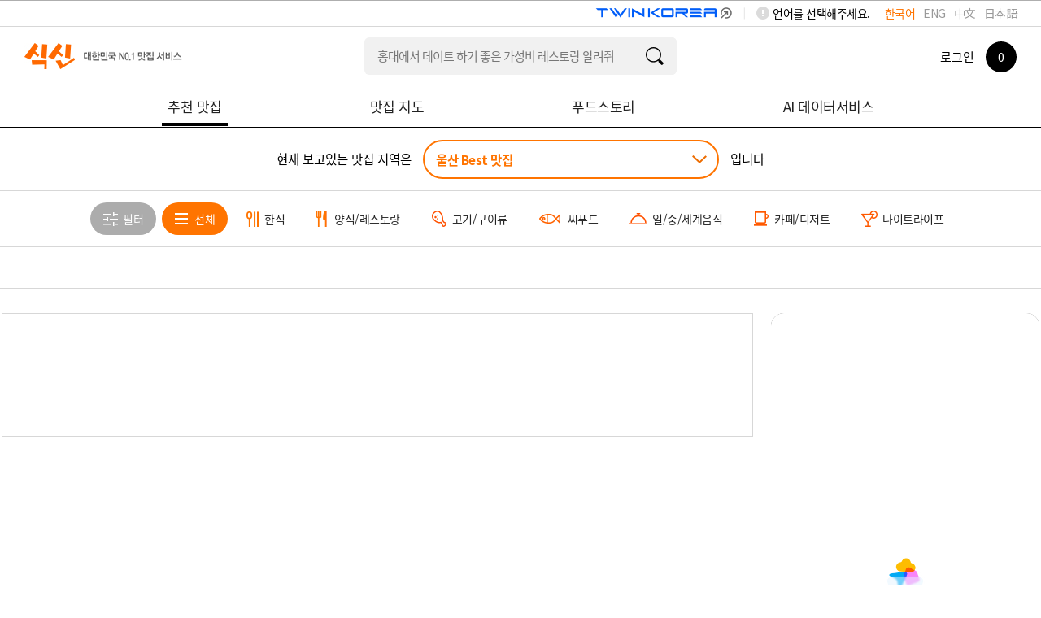

--- FILE ---
content_type: text/html; charset=utf-8
request_url: https://www.siksinhot.com/taste?hpSchCate=&isBestOrd=Y&tagNo=2812%2C2830%2C2788%2C2814%2C2768&upHpAreaId=11
body_size: 7659
content:

    <!DOCTYPE html>
    <html lang="ko">
      <head>
        <title data-react-helmet="true">울산맛집 추천 베스트10 | 식신 맛집추천</title>
        <meta data-react-helmet="true" charset="utf-8"/><meta data-react-helmet="true" http-equiv="Content-Type" content="text/html; charset=utf-8"/><meta data-react-helmet="true" name="title" content="울산맛집 추천 베스트10 | 식신 맛집추천"/><meta data-react-helmet="true" name="description" content="울산의 베스트 맛집을 엄선하여 추천합니다. 회식, 모임, 데이트 추천 맛집 정보와 고객 리뷰를 확인하세요."/><meta data-react-helmet="true" name="viewport" content="width=device-width, initial-scale=1.0, maximum-scale=1.0, minimum-scale=1.0, user-scalable=no, target-densitydpi=medium-dpi"/><meta data-react-helmet="true" name="robots" content="noindex"/><meta data-react-helmet="true" name="format-detection" content="telephone=no"/><meta data-react-helmet="true" http-equiv="X-UA-Compatible" content="IE=edge"/><meta data-react-helmet="true" http-equiv="Pragma" content="no-cache"/><meta data-react-helmet="true" http-equiv="Expires" content="-1"/><meta data-react-helmet="true" name="naver-site-verification" content="9286c46781d6c9f2dd096bb7be6c3c968ff19281"/><meta data-react-helmet="true" name="google-site-verification" content="2Hc5MorVr279IDxZ23nYQwKZOSkgh3YAgGU5PCP0Ank"/><meta data-react-helmet="true" name="google-translate-customization" content="a0e8194bbb4ac8e0-c88bee439f2a48c7-gfb69d183d0f3846f-11"/><meta data-react-helmet="true" property="me:feed:serviceId" content="web"/><meta data-react-helmet="true" property="fb:app_id" content="152382801468038"/><meta data-react-helmet="true" name="twitter:title" content="울산맛집 추천 베스트10 | 식신 맛집추천"/><meta data-react-helmet="true" name="twitter:description" content="울산의 베스트 맛집을 엄선하여 추천합니다. 회식, 모임, 데이트 추천 맛집 정보와 고객 리뷰를 확인하세요."/><meta data-react-helmet="true" name="twitter:image" content="https://www.siksinhot.com/logo.png"/><meta data-react-helmet="true" name="twitter:card" content/><meta data-react-helmet="true" name="twitter:label1" content="Written by"/><meta data-react-helmet="true" name="twitter:data1" content="식신"/><meta data-react-helmet="true" name="article:publisher" content/><meta data-react-helmet="true" name="article:section" content/><meta data-react-helmet="true" property="og:locale" content="ko_KR"/><meta data-react-helmet="true" property="og:title" content="울산맛집 추천 베스트10 | 식신 맛집추천"/><meta data-react-helmet="true" property="og:description" content="울산의 베스트 맛집을 엄선하여 추천합니다. 회식, 모임, 데이트 추천 맛집 정보와 고객 리뷰를 확인하세요."/><meta data-react-helmet="true" property="og:type" content="article"/><meta data-react-helmet="true" property="og:url" content="https://www.siksinhot.com/taste?hpSchCate=&amp;isBestOrd=Y&amp;tagNo=2812%2C2830%2C2788%2C2814%2C2768&amp;upHpAreaId=11"/><meta data-react-helmet="true" property="og:image" content="https://www.siksinhot.com/logo.png"/><meta data-react-helmet="true" property="og:site_name" content="식신"/><meta data-react-helmet="true" property="al:ios:app_store_id" content="709111029"/><meta data-react-helmet="true" property="al:ios:app_name" content="Siksin"/><meta data-react-helmet="true" property="al:android:package" content="com.seeon.hotplace"/><meta data-react-helmet="true" property="al:android:app_name" content="Siksin"/><meta data-react-helmet="true" name="apple-mobile-web-app-capable" content="no"/><meta data-react-helmet="true" name="apple-mobile-web-app-status-bar-style" content="black-translucent"/><meta data-react-helmet="true" name="thumbnail" content="https://www.siksinhot.com/logo.png"/><meta data-react-helmet="true" name="author" content="식신"/><meta data-react-helmet="true" name="copyright" content="식신"/>
        <link data-react-helmet="true" rel="shortcut icon" href="/static2/images/favicon.ico" type="image/x-icon"/><link data-react-helmet="true" rel="canonical" href=""/>
        <script data-react-helmet="true" type="application/ld+json">{"itemListElement":[],"@context":"http://schema.org","@id":"https://www.siksinhot.com","@type":"ItemList"}</script>
        
        <!-- 권장 방식 -->
        <link rel="preconnect" href="https://cdn.jsdelivr.net" crossorigin>
        <link rel="preconnect" href="https://fonts.googleapis.com" crossorigin>
        <link rel="preconnect" href="https://fonts.gstatic.com" crossorigin>
       
        <link rel="preload" as="style" href="https://fonts.googleapis.com/css?family=Noto+Sans+KR:100,300,400,500,700,900&display=swap">
        <link href="https://fonts.googleapis.com/css?family=Noto+Sans+KR:100,300,400,500,700,900&display=swap" rel="stylesheet" media="all" onload="this.media='all'">
        
        <link rel="preload" as="style" href="https://cdn.jsdelivr.net/gh/orioncactus/pretendard/dist/web/static/pretendard-dynamic-subset.css">
        <link href="https://cdn.jsdelivr.net/gh/orioncactus/pretendard/dist/web/static/pretendard-dynamic-subset.css" rel="stylesheet" media="all" onload="this.media='all'">
        
        <noscript>
          <link href="https://fonts.googleapis.com/css?family=Noto+Sans+KR:100,300,400,500,700,900&display=swap" rel="stylesheet">
        </noscript>
        <noscript>
          <link href="https://cdn.jsdelivr.net/gh/orioncactus/pretendard/dist/web/static/pretendard-dynamic-subset.css" rel="stylesheet">
        </noscript>
        
        <meta name="naver-site-verification" content="53c6221852abd3989a5a724c68fa6b1120668bae" />
        <link rel="stylesheet" type="text/css" href="/static2/css/theme/style.css?v=20260108" />  
        <link rel="stylesheet" type="text/css" href="/static2/style.css?v=20260108" />
        <link rel="stylesheet" href="/static2/css/theme/swiper.css?v=20260108">
        <script>
           window.__INITIAL_STATE__ = {"webview":false,"userAgnetMobile":false,"headers":{"siksinOauth":"eyJhbGciOiJIUzI1NiIsInR5cCI6IkpXVCJ9.eyJ1aWQiOjAsImlhdCI6MTc2OTA0NDAzOCwiZXhwIjoxNzY5MTMwNDM4LCJpc3MiOiJzaWtzaW4ifQ.JwCNZQt-A2eVRQJy2hBJcNy9Iy2T_MnSYbRTm2lmQeg"},"token":"eyJhbGciOiJIUzI1NiIsInR5cCI6IkpXVCJ9.eyJ1aWQiOjAsImlhdCI6MTc2OTA0NDAzOCwiZXhwIjoxNzY5MTMwNDM4LCJpc3MiOiJzaWtzaW4ifQ.JwCNZQt-A2eVRQJy2hBJcNy9Iy2T_MnSYbRTm2lmQeg","params":{"c_webSuggestList":{"platformType":"WEB","contentType":"SUGGEST"},"areaRecTagByName":{"names":"백년가게","upHpAreaId":"11","hpAreaId":252,"lat":"","lng":"","hpSchCate":"","isBestOrd":"Y","tagNo":"2812,2830,2788,2814,2768"},"areaRecTag":{"idx":0,"limit":10,"upHpAreaId":"11","hpAreaId":252,"lat":"","lng":"","hpSchCate":"","isBestOrd":"Y","tagNo":"2812,2830,2788,2814,2768"},"recHotPlace":{"idx":0,"limit":30,"upHpAreaId":"11","hpAreaId":252,"lat":"","lng":"","hpSchCate":"","isBestOrd":"Y","tagNo":"2812,2830,2788,2814,2768"},"deliveryHotPlace":{"idx":0,"limit":3,"sort":"P","upHpAreaId":"11","hpAreaId":252,"lat":"","lng":"","hpSchCate":"","isBestOrd":"Y","tagNo":"2812,2830,2788,2814,2768"},"couponList":{"idx":0,"limit":4,"upHpAreaId":"11","hpAreaId":252,"lat":"","lng":"","hpSchCate":"","isBestOrd":"Y","tagNo":"2812,2830,2788,2814,2768"},"themeHotPlace":{"idx":0,"limit":3,"magazineYn":"Y","upHpAreaId":"11","hpAreaId":252,"lat":"","lng":"","hpSchCate":"","isBestOrd":"Y","tagNo":"2812,2830,2788,2814,2768"},"storyHotPlace":{"idx":0,"limit":5,"sort":"T","upHpAreaId":"11","hpAreaId":252,"lat":"","lng":"","hpSchCate":"","isBestOrd":"Y","tagNo":"2812,2830,2788,2814,2768"},"snsHotPlace":{"idx":0,"limit":6,"sort":"P","upHpAreaId":"11","hpAreaId":252,"lat":"","lng":"","hpSchCate":"","isBestOrd":"Y","tagNo":"2812,2830,2788,2814,2768"}},"req":{"url":"https:\u002F\u002Fwww.siksinhot.com:7770\u002Ftaste?hpSchCate=&isBestOrd=Y&tagNo=2812%2C2830%2C2788%2C2814%2C2768&upHpAreaId=11","pathname":"\u002Ftaste","query":{"isBestOrd":"Y","tagNo":"2812,2830,2788,2814,2768","upHpAreaId":"11"},"search":"?hpSchCate=&isBestOrd=Y&tagNo=2812%2C2830%2C2788%2C2814%2C2768&upHpAreaId=11"},"meta":{"metaTitle":"울산맛집 추천 베스트10 | 식신 맛집추천","metaDesc":"울산의 베스트 맛집을 엄선하여 추천합니다. 회식, 모임, 데이트 추천 맛집 정보와 고객 리뷰를 확인하세요.","metaKeywords":"울산, 베스트맛집, 회식, 모임, 데이트, 추천맛집, 베스트10","metaOgType":"article","metaImg":"https:\u002F\u002Fwww.siksinhot.com\u002Flogo.png","metaOgUrl":"https:\u002F\u002Fwww.siksinhot.com\u002Ftaste?hpSchCate=&isBestOrd=Y&tagNo=2812%2C2830%2C2788%2C2814%2C2768&upHpAreaId=11","metaOgPlace":[],"metaOgImgDetail":[],"robots":"noindex"},"prejson":{},"currentArea":{"list":[{"upHpAreaId":11,"upHpAreaTitle":"울산","isForeign":"N","hpCnt":863,"bestCnt":30,"lat":35.538147,"lng":129.328521,"list":[{"hpAreaId":252,"hpAreaTitle":"중구-성남동\u002F옥교동","isForeign":"N","hpCnt":47,"bestCnt":1,"heroCnt":0,"couponCnt":0,"magazineCnt":0,"reviewCnt":0,"lat":35.552654,"lng":129.319124,"updateDt":1754528689000,"isPopularYn":"N"},{"hpAreaId":250,"hpAreaTitle":"중구-반구\u002F병영\u002F성안","isForeign":"N","hpCnt":100,"bestCnt":3,"heroCnt":0,"couponCnt":0,"magazineCnt":0,"reviewCnt":0,"lat":35.555901,"lng":129.341955,"updateDt":1761009883000,"isPopularYn":"N"},{"hpAreaId":262,"hpAreaTitle":"중구-태화동","isForeign":"N","hpCnt":46,"bestCnt":1,"heroCnt":0,"couponCnt":0,"magazineCnt":0,"reviewCnt":0,"lat":35.553597,"lng":129.291143,"updateDt":1728630119000,"isPopularYn":"N"},{"hpAreaId":251,"hpAreaTitle":"남구-삼산동","isForeign":"N","hpCnt":70,"bestCnt":1,"heroCnt":0,"couponCnt":0,"magazineCnt":0,"reviewCnt":0,"lat":35.544414,"lng":129.331806,"updateDt":1764830916000,"isPopularYn":"Y"},{"hpAreaId":249,"hpAreaTitle":"남구-달동","isForeign":"N","hpCnt":114,"bestCnt":3,"heroCnt":0,"couponCnt":0,"magazineCnt":0,"reviewCnt":0,"lat":35.5364,"lng":129.316506,"updateDt":1765938260000,"isPopularYn":"N"},{"hpAreaId":254,"hpAreaTitle":"남구-신정동\u002F옥동","isForeign":"N","hpCnt":74,"bestCnt":3,"heroCnt":0,"couponCnt":0,"magazineCnt":0,"reviewCnt":0,"lat":35.534461,"lng":129.307988,"updateDt":1764294404000,"isPopularYn":"N"},{"hpAreaId":257,"hpAreaTitle":"남구-울산대\u002F무거동","isForeign":"N","hpCnt":63,"bestCnt":2,"heroCnt":0,"couponCnt":0,"magazineCnt":0,"reviewCnt":0,"lat":35.54396,"lng":129.256296,"updateDt":1756081592000,"isPopularYn":"Y"},{"hpAreaId":260,"hpAreaTitle":"남구-장생포","isForeign":"N","hpCnt":20,"bestCnt":2,"heroCnt":0,"couponCnt":0,"magazineCnt":0,"reviewCnt":0,"lat":35.504684,"lng":129.372382,"updateDt":1677030534000,"isPopularYn":"N"},{"hpAreaId":259,"hpAreaTitle":"동구\u002F일산해수욕장","isForeign":"N","hpCnt":92,"bestCnt":3,"heroCnt":0,"couponCnt":0,"magazineCnt":0,"reviewCnt":0,"lat":35.495565,"lng":129.431026,"updateDt":1738308546000,"isPopularYn":"N"},{"hpAreaId":261,"hpAreaTitle":"북구\u002F강동\u002F정자해수욕장","isForeign":"N","hpCnt":71,"bestCnt":0,"heroCnt":0,"couponCnt":0,"magazineCnt":0,"reviewCnt":0,"lat":35.628314,"lng":129.441776,"updateDt":1741056055000,"isPopularYn":"N"},{"hpAreaId":258,"hpAreaTitle":"울주군","isForeign":"N","hpCnt":105,"bestCnt":7,"heroCnt":0,"couponCnt":0,"magazineCnt":0,"reviewCnt":0,"lat":35.533763,"lng":129.294877,"updateDt":1752564605000,"isPopularYn":"N"},{"hpAreaId":255,"hpAreaTitle":"울주군-언양","isForeign":"N","hpCnt":61,"bestCnt":4,"heroCnt":0,"couponCnt":0,"magazineCnt":0,"reviewCnt":0,"lat":35.569237,"lng":129.125576,"updateDt":1740644143000,"isPopularYn":"N"}]}],"cnt":1},"tasteHeaderOrd":{"recHotPlace":0,"deliveryHotPlace":0,"couponList":0,"themeHotPlace":0,"storyHotPlace":0,"snsHotPlace":0,"menu_cnt":0},"areaRecTagByName":{"cnt":1,"totCnt":0,"pageSize":0,"orFulltextSearch":null,"list":[{"tagNo":14614,"tagNm":"백년가게","totCnt":689,"hpAreaCnt":0,"hpCnt":682,"reviewCnt":7,"magazineCnt":0,"writeDt":1537232341000}],"api":"https:\u002F\u002Fapi.siksinhot.com\u002Fv1\u002Fhp\u002Farea\u002Ftag\u002Fnames"},"recHotPlace":{"cnt":0,"totCnt":0,"pageSize":0,"orFulltextSearch":null,"list":[],"api":"https:\u002F\u002Fapi.siksinhot.com\u002Fv1\u002Fhp"},"couponList":{"cnt":0,"totCnt":0,"pageSize":0,"orFulltextSearch":null,"list":null,"api":"https:\u002F\u002Fapi.siksinhot.com\u002Fv1\u002Fcoupon"},"themeHotPlace":{"cnt":0,"totCnt":0,"pageSize":0,"orFulltextSearch":null,"list":[],"api":"https:\u002F\u002Fapi.siksinhot.com\u002Fv1\u002Fhp"},"storyHotPlace":{"cnt":0,"totCnt":0,"pageSize":0,"orFulltextSearch":null,"list":null,"api":"https:\u002F\u002Fapi.siksinhot.com\u002Fv1\u002Fstory\u002FhpArea"},"c_webSuggestList":{"cnt":3,"totCnt":0,"pageSize":0,"orFulltextSearch":null,"list":[{"coNo":1703,"platformType":"WEB","contentType":"SUGGEST","contentSubType":"search","ord":2,"title":"청담동에서 연말에 부모님 모시고 가기 좋은 한식집 추천해줘","titleM":"청담동에서 연말모임","url":null,"urlBlankYn":"Y","useYn":"Y","regDt":1766132068000,"regId":"1678066579443831","chgDt":1766132068000,"chgId":"1678066579443831","exposeType":null,"startDt":null,"endDT":null,"options":"","contents":"청담동에서 연말에 부모님 모시고 가기 좋은 한식집 추천해줘","photoMV":null},{"coNo":1704,"platformType":"WEB","contentType":"SUGGEST","contentSubType":"search","ord":3,"title":"유튜브에 출연한 맛집 알려줘","titleM":"유튜브에 출연한 맛집 알려줘","url":null,"urlBlankYn":"Y","useYn":"Y","regDt":1766132105000,"regId":"1678066579443831","chgDt":1766132105000,"chgId":"1678066579443831","exposeType":null,"startDt":null,"endDT":null,"options":"","contents":"유튜브에 출연한 맛집 알려줘","photoMV":null},{"coNo":1705,"platformType":"WEB","contentType":"SUGGEST","contentSubType":"search","ord":4,"title":"홍대에서 데이트 하기 좋은 가성비 레스토랑 알려줘","titleM":"홍대 가성비 레스토랑 데이트","url":null,"urlBlankYn":"Y","useYn":"Y","regDt":1766132305000,"regId":"1678066579443831","chgDt":1766132384000,"chgId":"1678066579443831","exposeType":null,"startDt":null,"endDT":null,"options":"","contents":"홍대에서 데이트 하기 좋은 가성비 레스토랑 알려줘","photoMV":null}],"api":"https:\u002F\u002Fapi.siksinhot.com\u002Fv1\u002Fcontents"},"searchHeaderOrd":{"hotplace":0,"general":0,"theme":0,"review":0,"other":0,"menu_cnt":0}}
        </script>
        <script>
          window.teads_analytics = window.teads_analytics || {};
          window.teads_analytics.analytics_tag_id = "PUB_25793";
          window.teads_analytics.share = window.teads_analytics.share || function() {
            ;(window.teads_analytics.shared_data = window.teads_analytics.shared_data || []).push(arguments)
          };
        </script>
<!--        <script async src="https://a.teads.tv/analytics/tag.js"></script>-->
      </head>
      <body>
        <noscript><iframe src="https://www.googletagmanager.com/ns.html?id=GTM-NQSTPTW" height="0" width="0" style="display:none;visibility:hidden"></iframe></noscript>
        <div id="root"><div><div id="wrap"><header><div id="header" class=""><header><div class="lang_word"><div class="lang_box" id="language-selector"><span>언어를 선택해주세요.</span><ul><li class="on"><a href="#">한국어</a></li><li><a href="#">ENG</a></li><li><a href="#">中文</a></li><li><a href="#">日本語</a></li></ul></div><img src="/static2/images/common/twinLogo_pc.png" alt="twinLogo_link" style="float:right;cursor:pointer;width:208px"/></div></header><div class="header"><div class="div-a-header"><a class="logo ko" aria-label="식신 메인 페이지로 이동" href="/">식신 대한민국 NO.1 맛집 서비스</a></div><div class="h_sch"><section role="search" class="input"><div><label class="label"></label><input type="text" name="q" value="" class="focusIn"/></div><a href="#" class="btn_sch" target="_self"></a></section></div><div class="mem_or_not"><div class="not_mem"><div class="box"><a href="#" class="login">로그인</a><a href="#layer_h_cont2" class="count"><span><em>0</em></span></a></div></div><div class="layer_h_cont" id="layer_h_cont2"><div class="layer_cont"></div></div><div class="bgModal"></div></div></div><nav aria-label="주요 메뉴" class="gnb ko"><ul><li class="on"><a aria-current="page" href="/taste"><span>추천 맛집</span></a></li><li><a href="/map"><span>맛집 지도</span></a></li><li><a href="/theme"><span>푸드스토리</span></a></li><li><a href="/aidata"><span>AI 데이터서비스</span></a></li></ul></nav></div></header><main><div id="container" style="min-height:500px"><div id="contents"><h1 class="visually-hidden">울산  Best 맛집 (0곳) - 식신 지역맛집</h1><div class="sub_contents"><div class="taste_find_cnt"><div class="fixedTopTaste"><div class="area_select_box02"><div class="area_chioce"><span class="txt_ment">현재 보고있는 맛집 지역은</span><div class="select"><a href="#" class="val">울산 Best 맛집</a></div><span class="txt_ment">입니다</span></div></div><div class="category_fillter_box"><div class="cg_fillter_cont swiper-container"><ul class="swiper-wrapper"><li class="swiper-slide"><a href="#layer_fillter_box" class="btn_fillter"><span>필터</span></a></li><li class="swiper-slide on"><a href="/taste?hpSchCate=&amp;isBestOrd=Y&amp;tagNo=2812%2C2830%2C2788%2C2814%2C2768&amp;upHpAreaId=11"><span>전체</span></a></li><li class="swiper-slide"><a href="/taste?hpSchCate=3&amp;isBestOrd=Y&amp;tagNo=2812%2C2830%2C2788%2C2814%2C2768&amp;upHpAreaId=11"><span>한식</span></a></li><li class="swiper-slide"><a href="/taste?hpSchCate=1&amp;isBestOrd=Y&amp;tagNo=2812%2C2830%2C2788%2C2814%2C2768&amp;upHpAreaId=11"><span>양식/레스토랑</span></a></li><li class="swiper-slide"><a href="/taste?hpSchCate=4&amp;isBestOrd=Y&amp;tagNo=2812%2C2830%2C2788%2C2814%2C2768&amp;upHpAreaId=11"><span>고기/구이류</span></a></li><li class="swiper-slide"><a href="/taste?hpSchCate=7&amp;isBestOrd=Y&amp;tagNo=2812%2C2830%2C2788%2C2814%2C2768&amp;upHpAreaId=11"><span>씨푸드</span></a></li><li class="swiper-slide"><a href="/taste?hpSchCate=5&amp;isBestOrd=Y&amp;tagNo=2812%2C2830%2C2788%2C2814%2C2768&amp;upHpAreaId=11"><span>일/중/세계음식</span></a></li><li class="swiper-slide"><a href="/taste?hpSchCate=2&amp;isBestOrd=Y&amp;tagNo=2812%2C2830%2C2788%2C2814%2C2768&amp;upHpAreaId=11"><span>카페/디저트</span></a></li><li class="swiper-slide"><a href="/taste?hpSchCate=6&amp;isBestOrd=Y&amp;tagNo=2812%2C2830%2C2788%2C2814%2C2768&amp;upHpAreaId=11"><span>나이트라이프</span></a></li></ul></div></div><div class="category_box"><div class="category_menu menu0"><ul class="ctMove"><li><a href="#"></a></li></ul></div></div></div><div style="display:flex;flex-direction:row;justify-content:center;align-items:flex-start;width:100%"><div class="scrollBox" style="padding-right:22px"><div class="taste_center"><ins class=" adsbygoogle" style="display:block;text-align:center;height:150px" data-ad-client="ca-pub-4170915312616708" data-ad-slot="3027754836" data-ad-layout="" data-ad-layout-key="" data-ad-format="fluid" data-full-width-responsive="true"></ins></div><div class="layer_wrap" id="layer_area_box"><div class="bgModal"></div><div class="layer_area_box"><div class="layer_header"><h2>지역 선택</h2><div class="tabs"><ul><li><a href="#tab_area_cnts1">국내</a></li><li><a href="#tab_area_cnts2">해외</a></li></ul></div><a href="#" class="btn_my_area_location false"><span>내 위치</span></a></div><div class="layer_area_cont"></div><a href="#" class="btn_layer_close "></a></div></div><div class="layer_wrap layer_filter_box" id="layer_fillter_box"><div class="bgModal"></div><div class="layer_fillter"><div class="layer_header"><h2>필터</h2><span class="btn_reset"><a href="#" id="filter_reset">초기화</a></span></div><div class="fillter_box"><div class="fillter_cont"><dl class="fillter_dl7"><dt>방문목적<!-- --> <span class="m_txt">*중복선택 가능</span></dt><dd><ul><li class="on"><a href="#">상관없음</a></li></ul><p>*중복선택 가능</p></dd></dl><dl class="fillter_dl7"><dt>서비스<!-- --> <span class="m_txt">*중복선택 가능</span></dt><dd><ul><li class="on"><a href="#">상관없음</a></li></ul><p>*중복선택 가능</p></dd></dl></div></div><div class="btn_box"><a href="#" class="btn_fillter_apply">필터 적용</a></div><a href="#" class="btn_layer_close "></a></div></div><div class="layer_wrap" id="layer_siksin_coupon"><div class="bgModal"></div><div class="layer_siksin_coupon"><div class="layer_header"><h2>식신 쿠폰</h2></div><a href="#" class="btn_layer_close "></a></div></div><div class="layer_wrap" id="layer_review_photo"><div class="bgModal"></div></div></div><div class="rightArea" style="width:330px;height:auto;flex-shrink:0;margin-top:30px"><div id="standby-widget-container" style="width:100%;display:flex;justify-content:center"></div></div></div></div></div></div></div></main><div id="footer"><div class="footer"><span class="logo ko"><em>All the information around me</em></span><ul class="utill_m"><li><a href="https://www.siksin.io/" target="_blank">회사 소개</a></li><li style="font-weight:bold"><a target="_blank" href="/static2/html/siksinhot/privacy.html">개인정보처리방침</a></li><li><a target="_blank" href="/static2/html/siksinhot/service.html">이용약관</a></li><li><a target="_blank" href="/static2/html/siksinhot/location.html">위치기반서비스 이용약관</a></li><li><a href="/notice">공지사항</a></li></ul><div class="sns_siksin"><span class="tit ko">Follow 식신</span><ul><li><a href="https://corp.siksinhot.com/" target="_blank"><img src="/static2/images/common/btn_footer_sns01.gif" alt="식신"/></a></li><li><a href="https://blog.naver.com/siksin0" target="_blank"><img src="/static2/images/common/n_blog.png" alt="블로그"/></a></li><li><a href="https://www.facebook.com/siksinhot" target="_blank"><img src="/static2/images/common/btn_footer_sns03.gif" alt="페이스북"/></a></li><li><a href="https://www.instagram.com/siksinhot/" target="_blank"><img src="/static2/images/common/btn_footer_sns04.gif" alt="인스타그램"/></a></li></ul></div><p><strong>식신(주)</strong><em></em>대표자<!-- --> <strong>안병익</strong><em></em>서울특별시 강남구 테헤란로8길 16, 9층 (지희빌딩)<br/>사업자등록번호<!-- --> <strong>214-88-59748</strong><em></em>TEL <strong><a href="tel:1577-3957">1577-3957</a></strong><em></em>FAX <strong>02.533.1909</strong><em></em>EMAIL <a href="mailto:info@siksinhot.com"><strong>info@siksinhot.com</strong></a><br/>Copyright (c) SIKSIN. All Rights Reserved.</p></div></div></div></div></div>

        <!-- 외부 라이브러리 -->
        <script src="https://t1.daumcdn.net/mapjsapi/bundle/postcode/prod/postcode.v2.js"></script>
        <script type="text/javascript" src="https://oapi.map.naver.com/openapi/v3/maps.js?ncpKeyId=qke7rejh5v"></script>

        <!-- chunk js script -->
        <script id="__LOADABLE_REQUIRED_CHUNKS__" type="application/json">[3,1,0,2,51]</script><script id="__LOADABLE_REQUIRED_CHUNKS___ext" type="application/json">{"namedChunks":["legacy-containers-Taste-Taste"]}</script>
<script async data-chunk="bundle" src="/static2/build/runtime.20c12f21e7f079187930.js?v=20260108"></script>
<script async data-chunk="bundle" src="/static2/build/react-vendor.4b4df1616b31783655c5.js?v=20260108"></script>
<script async data-chunk="bundle" src="/static2/build/vendor.1ee3a2673dcc45a62993.js?v=20260108"></script>
<script async data-chunk="bundle" src="/static2/build/bundle.e40b5dcc790d93916ad8.js?v=20260108"></script>
<script async data-chunk="legacy-containers-Taste-Taste" src="/static2/build/0.e42b53d56a386a4dd0d0.js?v=20260108"></script>
<script async data-chunk="legacy-containers-Taste-Taste" src="/static2/build/2.08c4febe363711310905.js?v=20260108"></script>
<script async data-chunk="legacy-containers-Taste-Taste" src="/static2/build/legacy-containers-Taste-Taste.efa909a35f433dc36799.js?v=20260108"></script>

        <!-- 챗봇 -->
        <!--<script src="https://app.chatgptbuilder.io/webchat/plugin.js"></script>
        <script>ktt10.setup({"pageId":"1830064","headerTitle":"식신 챗봇","ref":"1684698787972","hideHeader":true});</script>-->
      </body>
    </html>

--- FILE ---
content_type: text/html; charset=utf-8
request_url: https://www.google.com/recaptcha/api2/aframe
body_size: 154
content:
<!DOCTYPE HTML><html><head><meta http-equiv="content-type" content="text/html; charset=UTF-8"></head><body><script nonce="GaTUZ0HJnQnZTpxkSZYYzQ">/** Anti-fraud and anti-abuse applications only. See google.com/recaptcha */ try{var clients={'sodar':'https://pagead2.googlesyndication.com/pagead/sodar?'};window.addEventListener("message",function(a){try{if(a.source===window.parent){var b=JSON.parse(a.data);var c=clients[b['id']];if(c){var d=document.createElement('img');d.src=c+b['params']+'&rc='+(localStorage.getItem("rc::a")?sessionStorage.getItem("rc::b"):"");window.document.body.appendChild(d);sessionStorage.setItem("rc::e",parseInt(sessionStorage.getItem("rc::e")||0)+1);localStorage.setItem("rc::h",'1769044045957');}}}catch(b){}});window.parent.postMessage("_grecaptcha_ready", "*");}catch(b){}</script></body></html>

--- FILE ---
content_type: text/css
request_url: https://widget.standbywidget.io/_nuxt/ThemeFilterPopup.D-dNRR1c.css
body_size: 271
content:
.content[data-v-bd23aff5]{align-items:center;color:#4f4f4f;display:flex;font-size:14px;justify-content:center;padding:10px 0}body.dark .content[data-v-bd23aff5]{color:#f4f4f5}body.light .content[data-v-bd23aff5]{color:#4f4f4f}@media (prefers-color-scheme:dark){.content[data-v-bd23aff5]{color:#f4f4f5}}a.submit.disabled[data-v-5ed92da7]{background-color:gray!important;cursor:default;pointer-events:none}.ellipsis[data-v-5ed92da7]{display:inline-block!important;white-space:nowrap;width:90%!important}.filterTab[data-v-5ed92da7]{background:#e1e1e1;border-radius:12px;display:inline-flex;height:40px;width:268px}.filterTab[data-v-5ed92da7],.filterTab div[data-v-5ed92da7]{align-items:center;justify-content:center}.filterTab div[data-v-5ed92da7]{color:gray;cursor:pointer;display:flex;flex:1 1 0;font-size:14px;font-weight:500;gap:10px;height:18px}.filterTab div.active[data-v-5ed92da7]{background-color:#fff;border:1px solid #277eff;border-radius:12px;box-shadow:0 2px 4px 2px #277eff33;color:#277eff;font-weight:600;height:40px}body.dark .filterTab[data-v-5ed92da7]{background:#313136}body.dark .filterTab div.active[data-v-5ed92da7]{background:#222223}body.light .filterTab[data-v-5ed92da7]{background:#e1e1e1}body.light .filterTab div.active[data-v-5ed92da7]{background:#fff}@media (prefers-color-scheme:dark){.filterTab[data-v-5ed92da7]{background:#313136}.filterTab div.active[data-v-5ed92da7]{background:#222223}}


--- FILE ---
content_type: text/css
request_url: https://widget.standbywidget.io/_nuxt/index.wBoFn942.css
body_size: 7324
content:
body,html{font-family:Pretendard,sans-serif;-webkit-font-smoothing:antialiased;-webkit-text-size-adjust:none;-moz-osx-font-smoothing:gratranslate3d(0,0,0)yscale;line-height:1;-webkit-touch-callout:none;transform:none;-webkit-user-select:none;zoom:1;position:static}body,button,dd,div,dl,dt,fieldset,form,h1,h2,h3,h4,h5,h6,iframe,li,ol,p,td,th,ul{margin:0;padding:0}.header,article,aside,details,figcaption,figure,footer,hgroup,nav,section,summary{display:block;margin:0;padding:0}dt,h1,h2,h3,h4,h5,h6{font-weight:400}button,fieldset,iframe,img{border:0}img{max-width:100%}button{background:none;cursor:pointer}button:focus{outline:0}li{list-style:none}button{border:0}table{border-spacing:0}table,td,th{border-collapse:collapse}a{outline-offset:-1px;text-decoration:none}input{-moz-appearance:none;appearance:none;-webkit-appearance:none;-webkit-border-radius:0;box-sizing:border-box;font-family:Pretendard,sans-serif;padding:0}input::-moz-placeholder{color:#999}input::placeholder{color:#999}select{-webkit-appearance:none;-moz-appearance:none;appearance:none;font-family:Pretendard,sans-serif}select::-moz-placeholder{color:#999}select::placeholder{color:#999}textarea{font-family:Pretendard,sans-serif}textarea::-moz-placeholder{color:#999}textarea::placeholder{color:#999}.mgT10{margin-top:10px!important}.mgT0{margin-top:0!important}.pd0{padding:0!important}.pdB0{padding-bottom:0!important}main .container{margin:0 auto;max-width:900px;position:relative;width:100%}main .container.roundBox{box-sizing:border-box;overflow:hidden;padding:15px;position:relative}main .container.shadow{border-radius:16px;box-shadow:0 2px 6px 2px #00000026}main .container.h847px{height:847px}main .container.h889px{height:889px}main .container header{box-sizing:border-box;padding:0 16px;position:absolute;right:0;text-align:right;top:16px;width:100%;z-index:1}main .container.i001 header .rightBtn{margin-top:5px}main .container header .theme_thumnail{left:16px;position:absolute;top:0}main .container header .theme_thumnail figure{border:1px solid #4f4f4f;border-radius:50%;box-sizing:border-box;display:inline-block;height:30px;margin-left:-15px;overflow:hidden;vertical-align:middle;width:30px}main .container header .theme_thumnail figure:first-child{margin-left:0}main .container header .theme_thumnail figure img{display:block;height:100%;-o-object-fit:cover;object-fit:cover;-o-object-position:center;object-position:center;width:100%}main .container header .theme_thumnail p{align-items:center;background-color:#ff3c00;border-radius:50%;color:#fff;display:inline-flex;font-size:12px;font-weight:600;height:30px;justify-content:center;margin-left:-15px;vertical-align:middle;width:30px}main .container header .logo{color:gray;font-size:16px;font-weight:700;left:16px;position:absolute;top:5px}main .container header .rightBtn{display:inline-block}main .container header .rightBtn a{display:inline-block;margin-left:10px;vertical-align:middle}main .container header .rightBtn a>img{display:block}main .container header .rightBtn a.newBtn{align-items:center;background:linear-gradient(180deg,#ff9878,#ff4d17 71.83%,#ff6738 143.18%);border-radius:15px;box-shadow:1px 1px 4px #0000004d;display:inline-flex;height:23px;justify-content:center;text-align:center;width:60px}main .container header .rightBtn a.newBtn img{display:inline-block;margin-right:2px;width:10px}main .container header .rightBtn a.newBtn span{color:#fff;display:inline-block;font-size:11px;font-weight:600}main .container .subTitle{align-items:center;color:#e1e1e1;display:flex;font-size:14px;font-weight:400;margin-bottom:5px}main .container .subTitle a{margin-right:12px;position:relative}main .container .subTitle a:before{background-color:#e1e1e1;border-radius:50%;content:"";height:3px;position:absolute;right:-8px;top:50%;transform:translateY(-50%);width:3px}main .container .subTitle a img{margin-right:4px;width:10px}main .container .subTitle a span{border-bottom:1px solid #fff;color:#fff;display:inline-block;font-size:14px;font-weight:600}main .container .title{color:#fff;display:-webkit-box;font-size:22px;font-weight:700;line-height:1.32;overflow:hidden;text-overflow:ellipsis;-webkit-line-clamp:2;-webkit-box-orient:vertical}main .container .topBox{border-radius:16px;box-shadow:0 2px 6px 2px #00000026;box-sizing:border-box;overflow:hidden;padding:65px 16px 16px;position:relative}main .container .topBox .bg{background-image:url(../img/common/thumnail_01.jpg);background-position:50%;background-repeat:no-repeat;background-size:cover;height:100%;left:0;position:absolute;top:0;width:100%;z-index:-1}main .container .topBox .bg:before{background-color:#000000a6;content:"";height:100%;left:0;position:absolute;top:0;width:100%}main .container .topBox .thumbBox{font-size:0;margin-top:20px}main .container .topBox .thumbBox figure{border:3px solid #277eff;border-radius:50%;box-shadow:0 0 13px #1c77ff;box-sizing:border-box;display:inline-block;height:80px;overflow:hidden;vertical-align:middle;width:80px}main .container .topBox .thumbBox figure img{display:block;height:100%;-o-object-fit:cover;object-fit:cover;-o-object-position:center;object-position:center;width:100%}main .container .topBox .thumbBox .textBox{background-color:#277eff;border-radius:30px;box-sizing:border-box;display:inline-flex;flex-direction:column;justify-content:center;margin-left:18px;max-width:calc(100% - 98px);padding:10px 18px;position:relative;vertical-align:middle}main .container .topBox .thumbBox .textBox:before{border-bottom:7px solid transparent;border-right:14px solid #277eff;border-top:7px solid transparent;content:"";height:0;left:-8px;position:absolute;top:50%;transform:translateY(-50%);width:0}main .container .topBox .thumbBox .textBox .text01{align-items:end;display:flex}main .container .topBox .thumbBox .textBox .text01 span{display:-webkit-box;line-height:1.2;max-width:calc(100% - 18px);overflow:hidden;text-overflow:ellipsis;-webkit-line-clamp:2;-webkit-box-orient:vertical;color:#fff;font-size:16px;font-weight:700;position:relative}main .container .topBox .thumbBox .textBox .text01 img{width:18px}main .container .topBox .thumbBox .textBox .text02{color:#fff;font-size:13px;font-weight:400;margin-top:5px}main .container .topBox .thumbBox .textBox .text02 b{font-weight:600}main .container .topBox .flag_list{margin-top:10px}main .container .topBox .flag_list li{background-color:#0006;border-radius:15px;display:inline-block;margin-right:5px;margin-top:5px;padding:4px 8px 4px 4px;vertical-align:middle}main .container .topBox .flag_list li img{display:inline-block;margin-right:2px;vertical-align:middle;width:16px}main .container .topBox .flag_list li span{color:#fff;display:inline-block;font-size:13px;font-weight:700}main .container .bannerSwiper{margin:5px auto 0;max-width:400px}main .container .bannerSwiper .swiper-slide{display:flex;justify-content:center}main .container .bannerSwiper .swiper-slide img{border-radius:10px;display:block;max-height:139px}main .container .bannerSwiper .adText{background-color:#0000004d;border-radius:2px;color:#f4f4f4;font-size:10px;font-weight:400;line-height:16px;position:absolute;right:10px;text-align:center;top:10px;transform:scale(.88);width:23px;z-index:2}main .container .bannerSwiper .swiper-pagination{background-color:#00000080;border-radius:15px;bottom:10px;box-sizing:border-box;color:#fff;font-size:10px;font-weight:400;left:auto;padding:5px 8px;position:absolute;right:10px;text-align:left;width:45px}main .container .bannerSwiper .swiper-pagination:before{background-image:url(../img/common/icon_right_w.svg);background-position:50%;background-repeat:no-repeat;background-size:contain;content:"";height:8px;position:absolute;right:5px;top:6px;width:8px}main .container .bannerSwiper .swiper-pagination span{color:#fff;font-size:10px;font-weight:400}main .container .ranking_list{font-size:0}main .container .ranking_list li{border-radius:16px;box-shadow:0 2px 6px 2px #00000026;box-sizing:border-box;display:inline-block;height:47vw;margin-top:5px;max-height:160px;position:relative;width:calc(50% - 2px)}main .container .ranking_list li:nth-of-type(2n){margin-left:4px}main .container .ranking_list li figure{border-radius:16px;height:100%;overflow:hidden;position:relative;width:100%}main .container .ranking_list li figure:before{background:linear-gradient(180deg,transparent 43.22%,rgba(0,0,0,.5) 70.38%);content:"";height:100%;left:0;position:absolute;top:0;width:100%;z-index:1}main .container .ranking_list li figure img{display:block;height:100%;-o-object-fit:cover;object-fit:cover;-o-object-position:center;object-position:center;width:100%}main .container .ranking_list li .textBox{bottom:10px;left:16px;position:absolute;z-index:2}main .container .ranking_list li .textBox .num{color:#fff;font-size:40px;font-weight:700}main .container .ranking_list li .textBox .flag{background-color:#0006;border-radius:15px;box-sizing:border-box;display:inline-block;margin-top:5px;max-width:100%;padding:4px 8px 4px 4px}main .container .ranking_list li .textBox .flag img{display:inline-block;margin-right:2px;vertical-align:middle;width:16px}main .container .ranking_list li .textBox .flag span{color:#fff;display:inline-block;font-size:13px;font-weight:700;vertical-align:middle}main .container .topBox2{padding-bottom:15px;padding-top:40px;position:relative}main .container .topBox2:before{background:linear-gradient(180deg,#fff 0,#fff0);bottom:-14px;content:"";height:15px;left:-16px;position:absolute;width:calc(100% + 32px);z-index:2}main .container .topBox2 .subTitle{color:gray}main .container .topBox2 .subTitle a span{border-color:gray;color:gray}main .container .topBox2 .title{color:#1c1c1c}main .container .topBox2 .tabBox{font-size:0;margin-top:10px}main .container .topBox2 .tabBox a{align-items:center;border-radius:20px;box-shadow:2px 2px 8px #0000001a;color:gray;display:inline-flex;font-size:13px;font-weight:500;height:34px;justify-content:center;margin-right:7px;margin-top:7px;width:calc(33.33% - 5px)}main .container .topBox2 .tabBox a:nth-of-type(3n){margin-right:0}main .container .topBox2 .tabBox a.on{background-color:#1c1c1c;color:#fff;font-weight:700}main .container .ranking_list1{box-sizing:border-box;margin-left:-6px;overflow:auto;padding:45px 6px 16px;width:calc(100% + 12px)}main .container.g002 .ranking_list1{padding:45px 16px 16px 6px;width:calc(100% + 22px)}main .container .ranking_list1>li{border:1px solid #e1e1e1;border-radius:10px;box-sizing:border-box;margin-top:10px}main .container .ranking_list1>li.top3{border:none;box-shadow:0 0 7px 1px #00000029}main .container .ranking_list1>li .ranking_title{box-sizing:border-box;height:50px;padding:14px 12px 14px 6px}main .container .ranking_list1>li .ranking_title .textBox{position:relative}main .container .ranking_list1>li .ranking_title .textBox .num{color:#1c1c1c;display:inline-block;font-size:16px;font-weight:500;text-align:center;vertical-align:middle;width:30px}main .container .ranking_list1>li.top3 .ranking_title .textBox .num{color:#277eff;font-size:22px;font-weight:600}main .container .ranking_list1>li .ranking_title .textBox .name{color:#1c1c1c;display:inline-block;display:-webkit-inline-box;font-size:16px;font-weight:500;line-height:1.2;overflow:hidden;text-overflow:ellipsis;vertical-align:middle;width:calc(100% - 80px);-webkit-line-clamp:1;-webkit-box-orient:vertical;text-align:left}main .container .ranking_list1>li .ranking_title .textBox .view{position:absolute;right:0;text-align:right;top:50%;transform:translateY(-50%)}main .container .ranking_list1>li .ranking_title .textBox .view img{display:inline-block;margin-right:2px;vertical-align:middle;width:16px}main .container .ranking_list1>li .ranking_title .textBox .view span{color:gray;display:inline-block;font-size:13px;vertical-align:middle}main .container .ranking_list1>li .hiddenBox{display:none}main .container .ranking_list1>li .hiddenBox .info{font-size:0}main .container .ranking_list1>li .hiddenBox .info figure{border-radius:50%;display:inline-block;height:50px;overflow:hidden;vertical-align:middle;width:50px}main .container .ranking_list1>li .hiddenBox .info figure img{display:block;height:100%;-o-object-fit:cover;object-fit:cover;-o-object-position:center;object-position:center;width:100%}main .container .ranking_list1>li .hiddenBox .info .name{align-items:center;display:inline-flex;gap:10px;margin-left:10px;vertical-align:middle;width:calc(100% - 65px)}main .container .ranking_list1>li .hiddenBox .info .name p{color:#1c1c1c;display:-webkit-inline-box;font-size:16px;font-weight:700;overflow:hidden;text-overflow:ellipsis;-webkit-line-clamp:1;-webkit-box-orient:vertical}main .container .ranking_list1>li .hiddenBox .info .name span{align-items:center;color:gray;display:inline-flex;font-size:13px;font-weight:400;justify-content:center;white-space:nowrap}main .container .ranking_list1>li .hiddenBox .info .name span img{width:16px}main .container .ranking_list1>li.active .hiddenBox{border-top:1px solid #f4f4f4;display:block!important;padding:10px!important}main .container .ranking_list1>li.active .hiddenBox1{border-top:none!important}main .container .ranking_list1 .ranking1.active .ranking1_title{border-radius:16px 16px 0 0!important}main .container .moreBtn{align-items:center;border:1px solid #e1e1e1;border-radius:10px;box-sizing:border-box;color:#4f4f4f;display:flex;font-size:13px;font-weight:400;height:44px;justify-content:center;margin-top:10px;padding:0 16px;width:100%}main .container .moreBtn.fixed{background-color:#fff;border:none;border-radius:0 0 16px 16px;border-top:1px solid #f4f4f4;bottom:0;left:0;position:absolute}main .container .moreBtn.disabled{color:#e1e1e1}main .container .moreBtn span{background-image:url(../img/common/icon_plus.svg);background-position:50%;background-repeat:no-repeat;background-size:contain;height:16px;margin-bottom:1px;width:16px}main .container .moreBtn.disabled span{opacity:.2}main .container .ranking_list1 .ranking1{border:none;border-radius:16px;box-shadow:0 0 8px #7fb0fa}main .container .ranking_list1 .ranking1 .ranking1_title{background:linear-gradient(143.25deg,#99c2ff -32.02%,#277eff 55.47%,#0047b0 108.95%);border-radius:16px;height:96px;position:relative;text-align:center}main .container .ranking_list1 .ranking1 .ranking1_title figure{border-radius:50%;box-shadow:0 0 8px #7fb0fa;display:inline-block;height:84px;margin-top:-42px;overflow:hidden;width:84px}main .container .ranking_list1 .ranking1 .ranking1_title figure img{display:block;height:100%;-o-object-fit:cover;object-fit:cover;-o-object-position:center;object-position:center;width:100%}main .container .ranking_list1 .ranking1 .ranking1_title .textBox{bottom:10px;font-size:0;left:16px;position:absolute;width:calc(100% - 150px)}main .container .ranking_list1 .ranking1 .ranking1_title .textBox .num{color:#fff;display:inline-block;font-size:22px;font-weight:700;text-align:left;vertical-align:middle;width:15px}main .container .ranking_list1 .ranking1 .ranking1_title .textBox .name{color:#fff;display:inline-block;display:-webkit-inline-box;font-size:16px;font-weight:700;line-height:1.2;overflow:hidden;text-overflow:ellipsis;vertical-align:middle;width:calc(100% - 15px);-webkit-line-clamp:2;-webkit-box-orient:vertical;text-align:left}main .container .ranking_list1 .ranking1 .ranking1_title .info_graph{bottom:12px;position:absolute;right:10px}main .container .ranking_list1 .ranking1 .ranking1_title .info_graph span{bottom:0;color:#fff;font-size:11px;font-weight:400;position:absolute;right:0}main .container .ranking_list1 .ranking1 .hiddenBox1 .name{align-items:center;display:flex;gap:10px}main .container .ranking_list1 .ranking1 .hiddenBox1 .name p{color:#1c1c1c;display:-webkit-inline-box;font-size:16px;font-weight:700;overflow:hidden;text-overflow:ellipsis;-webkit-line-clamp:1;-webkit-box-orient:vertical}main .container .ranking_list1 .ranking1 .hiddenBox1 .name span{align-items:center;color:gray;display:inline-flex;font-size:13px;font-weight:400;justify-content:center;margin-left:5px;white-space:nowrap}main .container .ranking_list1 .ranking1 .hiddenBox1 .name span img{width:16px}main .container .ranking_list1 ul.tag_list li{margin-top:10px}main .container .ranking_list1 ul.tag_list li>div{display:inline-block;position:relative}main .container .ranking_list1 ul.tag_list li>div:before{background:linear-gradient(90deg,#febd01,#f984fa 52%,#02aaf4);border-radius:20px;box-shadow:0 2px 4px 2px #0000001a;content:"";height:calc(100% + 2px);left:-1px;position:absolute;top:-1px;width:calc(100% + 2px);z-index:1}main .container .ranking_list1 ul.tag_list li>div.border_color_blue:before{background:linear-gradient(270deg,#febd01,#f984fa 52%,#02aaf4 98.67%,#02aaf4)}main .container .ranking_list1 ul.tag_list li>div.border_color_pink:before{background:linear-gradient(90deg,#f984fa,#febd01 49.67%,#02aaf4)}main .container .ranking_list1 ul.tag_list li>div .textBox{align-items:center;background:#fff;border-radius:20px;display:inline-flex;height:27px;padding:0 9px 0 7px;position:relative;z-index:2}main .container .ranking_list1 ul.tag_list li img{display:inline-block;margin-right:1px;vertical-align:middle;width:14px}main .container .ranking_list1 ul.tag_list li span{color:#4f4f4f;display:inline-block;font-size:14px;font-weight:500}main .container .topBox3{padding-bottom:15px;padding-top:40px;position:relative}main .container .topBox3 .title{color:#1c1c1c}main .container .new_theme{padding:16px 0;position:relative}main .container .new_theme:after,main .container .new_theme:before{background-color:#e1e1e1;content:"";height:1px;left:-16px;position:absolute;width:calc(100% + 32px)}main .container .new_theme:before{top:0}main .container .new_theme:after{bottom:0}main .container .new_theme .theme_title img{display:inline-block;vertical-align:middle;width:31px}main .container .new_theme .theme_title span{color:gray;display:inline-block;font-size:13px;font-weight:400;vertical-align:middle}main .container .new_theme .theme_title b{color:#4f4f4f;font-size:13px}main .container .new_theme .themeSwiper{box-sizing:border-box;margin-left:-16px;margin-top:10px;padding:0 16px;width:calc(100% + 32px)}main .container .new_theme .themeSwiper .swiper-slide{border-radius:20px;height:56px;margin-right:10px;position:relative;width:56px}main .container .new_theme .themeSwiper .swiper-slide:last-child{margin-right:0}main .container .new_theme .themeSwiper .swiper-slide.active:before{background-color:#00000080;background-image:url(../img/common/icon_check_w.png);background-position:50%;background-repeat:no-repeat;background-size:30px;border-radius:20px;content:"";height:100%;left:0;position:absolute;top:0;width:100%;z-index:1}main .container .new_theme .themeSwiper .swiper-slide .new{left:0;position:absolute;top:0;width:12px;z-index:2}main .container .new_theme .themeSwiper .swiper-slide .img{border-radius:20px;display:block;height:100%;-o-object-fit:cover;object-fit:cover;-o-object-position:center;object-position:center;width:100%}main .container .ranking_list2{margin-bottom:44px;padding:16px 0 0;position:relative}main .container .ranking_list2 .subTitle{color:gray;position:relative}main .container .ranking_list2 .subTitle a span{border-color:gray;color:gray}main .container .ranking_list2 .subTitle.dimd:before{background:linear-gradient(180deg,#fff 0,#fff0);bottom:-30px;content:"";height:30px;left:-1px;position:absolute;width:100%;z-index:2}main .container .ranking_list2>ul{box-sizing:border-box;overflow:auto;padding-bottom:10px;padding-right:16px;position:relative;width:calc(100% + 16px)}main .container .ranking_list2>ul li{margin-top:10px}main .container .ranking_list2>ul li .ranking_title{font-size:0;position:relative}main .container .ranking_list2>ul li .ranking_title figure{border-radius:18px;display:inline-block;height:50px;overflow:hidden;vertical-align:middle;width:50px}main .container .ranking_list2>ul li .ranking_title figure img{display:block;height:100%;-o-object-fit:cover;object-fit:cover;-o-object-position:center;object-position:center;width:100%}main .container .ranking_list2>ul li .ranking_title .textBox{box-sizing:border-box;display:inline-block;padding:0 10px;vertical-align:middle;width:calc(100% - 50px)}main .container .ranking_list2>ul li .ranking_title .textBox .row1 .num{color:#1c1c1c;display:inline-block;font-size:20px;font-weight:500;margin-right:5px;vertical-align:middle}main .container .ranking_list2>ul li .ranking_title .textBox .row1 .num.top3{color:#277eff;font-size:30px;font-weight:700;margin-bottom:3px}main .container .ranking_list2>ul li .ranking_title .textBox .row1 .name{color:#1c1c1c;display:inline-block;display:-webkit-inline-box;font-size:16px;font-weight:700;max-width:calc(100% - 125px);overflow:hidden;text-overflow:ellipsis;vertical-align:middle;-webkit-line-clamp:1;-webkit-box-orient:vertical}main .container .ranking_list2>ul li .ranking_title .textBox .row1 .view{display:inline-block;margin-left:4px;vertical-align:middle}main .container .ranking_list2>ul li .ranking_title .textBox .row1 .view img{display:inline-block;vertical-align:middle}main .container .ranking_list2>ul li .ranking_title .textBox .row1 .view span{color:gray;display:inline-block;font-size:13px;font-weight:400;vertical-align:middle}main .container .ranking_list2>ul li .ranking_title .textBox .row2{color:gray;font-size:13px;font-weight:400;margin-top:5px}main .container .ranking_list2>ul li .ranking_title .viewBtn{align-items:center;background-color:#277eff1a;border-radius:4px;color:#277eff;display:flex;font-size:11px;font-weight:700;height:24px;justify-content:center;position:absolute;right:0;top:50%;transform:translateY(-50%);width:40px}main .container .ranking_list2 .store_view{background-position:50%;background-repeat:no-repeat;background-size:cover;border-radius:0 0 16px 16px;box-sizing:border-box;height:calc(100% + 44px);left:-16px;opacity:0;padding:30px 16px;position:absolute;top:0;width:calc(100% + 32px);z-index:-10}main .container .ranking_list2 .store_view.show{opacity:1;z-index:10}main .container .ranking_list2 .store_view:before{background-color:#00000080;content:"";height:100%;left:0;position:absolute;top:0;width:100%;z-index:-1}main .container .ranking_list2 .store_view figure{border-radius:30px;display:block;height:80px;margin:0 auto;overflow:hidden;width:80px}main .container .ranking_list2 .store_view figure img{display:block;height:100%;-o-object-fit:cover;object-fit:cover;-o-object-position:center;object-position:center;width:100%}main .container .ranking_list2 .store_view .textBox{padding-bottom:20px}main .container .ranking_list2 .store_view .textBox .text01{margin-top:5px;text-align:center}main .container .ranking_list2 .store_view .textBox .text01 span{color:#fff;display:inline-block;display:-webkit-inline-box;font-size:18px;font-weight:700;line-height:1.2;max-width:calc(100% - 20px);overflow:hidden;text-overflow:ellipsis;vertical-align:middle;-webkit-line-clamp:2;-webkit-box-orient:vertical}main .container .ranking_list2 .store_view .textBox .text01 img{display:inline-block;vertical-align:middle;width:16px}main .container .ranking_list2 .store_view .textBox .text02{color:#fff;font-size:15px;font-weight:400;margin-top:10px;text-align:center}main .container .ranking_list2 .store_view .flag_list{height:218px;overflow:auto}main .container .ranking_list2 .store_view .flag_list li{margin-bottom:10px;text-align:center}main .container .ranking_list2 .store_view .flag_list li>div{align-items:center;border:1px solid;border-radius:20px;box-sizing:border-box;display:inline-flex;height:24px;justify-content:center;padding:0 8px 0 5px}main .container .ranking_list2 .store_view .flag_list li>div.flag_01{background-color:#23b2ff33;border-color:#23b2ff}main .container .ranking_list2 .store_view .flag_list li>div.flag_02{background-color:#aa7cff33;border-color:#aa7cff}main .container .ranking_list2 .store_view .flag_list li>div.flag_03{background-color:#ffbd0e33;border-color:#ffbd0e}main .container .ranking_list2 .store_view .flag_list li>div.flag_04{background-color:#ff7e4a33;border-color:#ff7e4a}main .container .ranking_list2 .store_view .flag_list li>div.flag_05{background-color:#4adb9b33;border-color:#4adb9b}main .container .ranking_list2 .store_view .flag_list li>div.flag_06{background-color:#3adcd433;border-color:#3adcd4}main .container .ranking_list2 .store_view .flag_list li>div.flag_07{background-color:#e56af333;border-color:#e56af3}main .container .ranking_list2 .store_view .flag_list li>div.flag_08{background-color:#91919133;border-color:#919191}main .container .ranking_list2 .store_view .flag_list li>div img{display:inline-block;vertical-align:middle;width:16px}main .container .ranking_list2 .store_view .flag_list li>div span{color:#fff;display:inline-block;font-size:13px;font-weight:700;vertical-align:middle}main .container .ranking_list2 .store_view .closeBtn{align-items:center;background-color:#277eff;border-radius:10px;bottom:16px;color:#fff;display:flex;font-size:14px;font-weight:600;height:40px;justify-content:center;left:16px;position:absolute;width:calc(100% - 32px)}main .container .accordionBox{position:relative}main .container .accordionBox .accordion{align-items:center;border-radius:16px;display:flex;height:168px;justify-content:center;overflow:hidden;width:100%}main .container .accordionBox .accordion .slide{align-items:center;background-position:50%;background-repeat:no-repeat;background-size:cover;box-shadow:inset -2px -2px 8px #00000080;display:flex;height:100%;justify-content:center;position:relative;transition:.3s ease-in;width:30px}main .container .accordionBox .accordion .slide:before{background-color:#00000080;content:"";height:100%;left:0;position:absolute;top:0;width:100%}main .container .accordionBox .accordion .slide.active,main .container .accordionBox .accordion .slide:hover{justify-content:flex-start;padding-left:12px;width:calc(100% - 120px)}main .container .accordionBox .accordion .slide.active:before,main .container .accordionBox .accordion .slide:hover:before{background:linear-gradient(270deg,transparent 57.22%,rgba(0,0,0,.5))}main .container .accordionBox .accordion:hover .slide:not(:hover){width:30px}main .container .accordionBox .accordion .slide .num{color:#fff;font-size:20px;font-weight:700;position:relative;z-index:1}main .container .accordionBox .accordion .slide .flag{display:none}main .container .accordionBox .accordion .slide .flag img{display:inline-block;margin-right:2px;vertical-align:middle;width:14px}main .container .accordionBox .accordion .slide .flag span{color:#fff;display:inline-block;display:-webkit-inline-box;font-size:13px;overflow:hidden;text-overflow:ellipsis;width:100%;-webkit-line-clamp:1;-webkit-box-orient:vertical}main .container .accordionBox .accordion .slide.active .num,main .container .accordionBox .accordion .slide:hover .num{font-size:40px;margin-right:8px}main .container .accordionBox .accordion .slide.active .flag,main .container .accordionBox .accordion .slide:hover .flag{display:inline-block;height:25px;max-width:calc(100% - 35px);position:relative}main .container .accordionBox .accordion .slide.active .flag .upBox,main .container .accordionBox .accordion .slide:hover .flag .upBox{align-items:center;background:#000;border-radius:20px;box-sizing:border-box;display:inline-flex;height:100%;padding-left:7px;padding-right:9px;position:relative;width:100%;z-index:2}main .container .accordionBox .accordion .slide.active .flag .borderBox,main .container .accordionBox .accordion .slide:hover .flag .borderBox{background:linear-gradient(90deg,#febd01,#f984fa 52%,#02aaf4);border-radius:20px;box-shadow:0 2px 4px 2px #0000001a;height:calc(100% + 2px);left:-1px;position:absolute;top:-1px;width:calc(100% + 2px)}main .container .accordionBox .accordion .slide.active .flag .border_color_blue{background:linear-gradient(270deg,#febd01,#f984fa 52%,#02aaf4 98.67%,#02aaf4)}main .container .accordionBox .accordion .slide.active .flag .border_color_pink{background:linear-gradient(90deg,#f984fa,#febd01 49.67%,#02aaf4)}main .container .accordionBox .label{align-items:center;background-color:#277eff;border-radius:16px 0 8px;box-shadow:1px 1px 4px #00000080;display:inline-flex;height:29px;justify-content:center;left:0;padding:0 8px 0 10px;position:absolute;top:0;z-index:2}main .container .accordionBox .label img{margin-right:4px;width:9px}main .container .accordionBox .label span{color:#fff;font-size:13px;font-weight:500}main .container .accordionBox .backBtn{left:10px;position:absolute;top:10px;z-index:2}main .container .accordionBox .backBtn img{width:20px}main .container .accordionBox .shareBtn{position:absolute;right:10px;top:10px;z-index:2}main .container .accordionBox .shareBtn img{width:20px}main .container .accordionBox .bottom{background-color:#0009;border-radius:0 0 16px 16px;bottom:0;left:0;position:absolute;width:100%}main .container .accordionBox .bottom .text{box-sizing:border-box;color:#fff;font-size:12px;font-weight:500;line-height:32px;padding-left:10px;width:calc(100% - 80px)}main .container .accordionBox .bottom .right{padding-left:10px;position:absolute;right:10px;top:50%;transform:translateY(-50%)}main .container .accordionBox .bottom .right:before{background-color:#4f4f4f;content:"";height:14px;left:0;position:absolute;top:50%;transform:translateY(-50%);width:1px}main .container .accordionBox .bottom .right span{color:#e1e1e1;display:inline-block;font-size:11px;text-align:right;vertical-align:middle;white-space:nowrap;width:36px}main .container .accordionBox .bottom .right img{display:inline-block;margin-left:2px;vertical-align:middle;width:16px}main .container .accordionBox .accordionSwiper{border-radius:16px;height:168px;overflow:hidden;position:relative}main .container .accordionBox .accordionSwiper .swiper-slide{align-items:center;background-position:50%;background-repeat:no-repeat;background-size:cover;display:flex;flex-direction:column;justify-content:center}main .container .accordionBox .accordionSwiper .swiper-slide:before{background-color:#0009;content:"";height:100%;left:0;position:absolute;top:0;width:100%;z-index:-1}main .container .accordionBox .accordionSwiper .swiper-slide .title{background-color:#277eff;border-radius:20px;color:#fff;display:inline-flex;font-size:13px;font-weight:600;height:25px;justify-content:center;line-height:25px;max-width:calc(100% - 96px);padding:0 14px}main .container .accordionBox .accordionSwiper .swiper-slide .name{margin-bottom:5px;margin-top:5px;max-width:calc(100% - 116px);text-align:center;width:100%}main .container .accordionBox .accordionSwiper .swiper-slide .name .num{color:#277eff;display:inline-block;font-size:34px;font-weight:700;vertical-align:middle}main .container .accordionBox .accordionSwiper .swiper-slide .name .text{color:#fff;display:inline-block;display:-webkit-inline-box;font-size:20px;font-weight:700;max-width:calc(100% - 50px);overflow:hidden;text-overflow:ellipsis;vertical-align:middle;-webkit-line-clamp:1;-webkit-box-orient:vertical}main .container .accordionBox .accordionSwiper .swiper-slide .name img{display:inline-block;vertical-align:middle;width:18px}main .container .accordionBox .accordionSwiper .swiper-slide .flag{display:inline-block;height:25px;margin-bottom:8px;max-width:calc(100% - 70px);position:relative}main .container .accordionBox .accordionSwiper .swiper-slide .flag .upBox{align-items:center;background:#000;border-radius:20px;box-sizing:border-box;display:inline-flex;height:100%;padding-left:7px;padding-right:9px;position:relative;width:100%;z-index:2}main .container .accordionBox .accordionSwiper .swiper-slide .flag img{display:inline-block;margin-right:2px;vertical-align:middle;width:14px}main .container .accordionBox .accordionSwiper .swiper-slide .flag span{color:#fff;display:inline-block;font-size:13px}main .container .accordionBox .accordionSwiper .swiper-slide .borderBox{background:linear-gradient(90deg,#febd01,#f984fa 52%,#02aaf4);border-radius:20px;box-shadow:0 2px 4px 2px #0000001a;height:calc(100% + 2px);left:-1px;position:absolute;top:-1px;width:calc(100% + 2px)}main .container .accordionBox .accordionSwiper .swiper-slide .border_color_blue{background:linear-gradient(270deg,#febd01,#f984fa 52%,#02aaf4 98.67%,#02aaf4)}main .container .accordionBox .accordionSwiper .swiper-slide .border_color_pink{background:linear-gradient(90deg,#f984fa,#febd01 49.67%,#02aaf4)}main .container .accordionBox .accordionSwiper .button{background-position:50%;background-repeat:no-repeat;background-size:contain;height:34px;margin-top:0;top:50%;transform:translateY(-50%);width:34px}main .container .accordionBox .accordionSwiper .swiper-button-prev{background-image:url(../img/common/leftBtn.png);left:10px}main .container .accordionBox .accordionSwiper .swiper-button-next{background-image:url(../img/common/rightBtn.png);right:10px}main .container .accordionBox .accordionSwiper .swiper-button-disabled,main .container .accordionBox .accordionSwiper .swiper-button-next:after,main .container .accordionBox .accordionSwiper .swiper-button-prev:after{display:none}main .container .accordionBox .accordionSwiper .swiper-pagination{bottom:5px}main .container .accordionBox .accordionSwiper .swiper-pagination span{background-color:#fff;height:4px;width:4px}main .container .accordionBox .accordionSwiper .swiper-pagination .swiper-pagination-bullet-active{background-color:#fff}main .container .commentBox{height:256px;position:relative}main .container .commentBox .comment_list{height:165px;overflow:auto;padding:10px}main .container .commentBox .comment_list li{font-size:0;margin-bottom:10px}main .container .commentBox .comment_list li:last-of-type{margin-bottom:0}main .container .commentBox .comment_list li figure{border-radius:50%;display:inline-block;height:34px;overflow:hidden;vertical-align:top;width:34px}main .container .commentBox .comment_list li figure img{width:100%}main .container .commentBox .comment_list li .textBox{box-sizing:border-box;display:inline-block;padding-left:6px;vertical-align:top;width:calc(100% - 34px)}main .container .commentBox .comment_list li .textBox .text01{color:gray;font-size:12px;font-weight:400}main .container .commentBox .comment_list li .textBox .text02{color:#4f4f4f;display:-webkit-inline-box;font-size:13px;font-weight:500;line-height:1.2;margin-top:3px;overflow:hidden;text-overflow:ellipsis;-webkit-line-clamp:2;-webkit-box-orient:vertical}main .container .commentBox .bottom_fixed{background-color:#fff;border-top:1px solid #ebebeb;bottom:0;box-sizing:border-box;font-size:0;left:0;padding:10px;position:absolute;width:100%}main .container .commentBox .bottom_fixed figure{border-radius:50%;display:inline-block;height:50px;overflow:hidden;vertical-align:middle;width:50px}main .container .commentBox .bottom_fixed figure img{width:100%}main .container .commentBox .bottom_fixed .textBox{box-sizing:border-box;display:inline-block;padding-left:6px;vertical-align:middle;width:calc(100% - 50px)}main .container .commentBox .bottom_fixed .textBox .text01{font-size:0}main .container .commentBox .bottom_fixed .textBox .text01 span{color:#1c1c1c;display:inline-block;display:-webkit-inline-box;font-size:15px;font-weight:700;max-width:calc(100% - 18px);overflow:hidden;text-overflow:ellipsis;vertical-align:middle;-webkit-line-clamp:1;-webkit-box-orient:vertical}main .container .commentBox .bottom_fixed .textBox .text01 img{display:inline-block;vertical-align:middle;width:16px}main .container .commentBox .bottom_fixed .textBox .tags{height:20px;margin-top:5px;overflow:hidden}main .container .commentBox .bottom_fixed .textBox .tags p{align-items:center;border-radius:10px;display:inline-flex;height:20px;justify-content:center;margin-right:5px;padding:0 8px 0 3px;vertical-align:middle}main .container .commentBox .bottom_fixed .textBox .tags p img{display:inline-block;margin-right:2px;vertical-align:middle;width:16px}main .container .commentBox .bottom_fixed .textBox .tags p span{display:inline-block;font-size:11px;font-weight:700;vertical-align:middle}main .container .commentBox .bottom_fixed .textBox .tags p.flag_01{background-color:#23b2ff1a}main .container .commentBox .bottom_fixed .textBox .tags p.flag_01 span{color:#23b2ff}main .container .commentBox .bottom_fixed .textBox .tags p.flag_02{background-color:#aa7cff1a}main .container .commentBox .bottom_fixed .textBox .tags p.flag_02 span{color:#aa7cff}main .container .commentBox .bottom_fixed .textBox .tags p.flag_03{background-color:#ffbd0e1a}main .container .commentBox .bottom_fixed .textBox .tags p.flag_03 span{color:#ffbd0e}main .container .commentBox .bottom_fixed .textBox .tags p.flag_04{background-color:#ff7e4a1a}main .container .commentBox .bottom_fixed .textBox .tags p.flag_04 span{color:#ff7e4a}main .container .commentBox .bottom_fixed .textBox .tags p.flag_05{background-color:#4adb9b1a}main .container .commentBox .bottom_fixed .textBox .tags p.flag_05 span{color:#4adb9b}main .container .commentBox .bottom_fixed .textBox .tags p.flag_06{background-color:#3adcd41a}main .container .commentBox .bottom_fixed .textBox .tags p.flag_06 span{color:#3adcd4}main .container .commentBox .bottom_fixed .textBox .tags p.flag_07{background-color:#e56af31a}main .container .commentBox .bottom_fixed .textBox .tags p.flag_07 span{color:#e56af3}main .container .commentBox .bottom_fixed .textBox .tags p.flag_08{background-color:#9191911a}main .container .commentBox .bottom_fixed .textBox .tags p.flag_08 span{color:#919191}main .container .commentBox .heartBtn{background-color:#ffffff80;background-image:url(../img/common/heart.png);background-position:50%;background-repeat:no-repeat;background-size:19px;border-radius:50%;bottom:85px;box-shadow:0 1px 6px #00000024;height:38px;position:absolute;right:10px;width:38px;z-index:1}main .container .commentBox .heartBtn.on{background-image:url(../img/common/heart_on.png)!important}.popup_layer{background-color:#0009;display:none;height:100%;left:0;position:fixed;top:0;width:100%;z-index:100}.popup_layer .popup_main{background-color:#fff;border-radius:16px;left:50%;max-width:390px;overflow:hidden;position:absolute;top:50%;transform:translate(-50%,-50%);width:calc(100% - 40px)}.popup_layer .popup_main .title{align-items:center;border-bottom:1px solid #e1e1e1;color:#1c1c1c;display:flex;font-size:14px;font-weight:700;justify-content:center;padding:15px 0}.popup_layer .popup_main .title .new{margin-right:5px}.popup_layer .popup_main .list{height:242px;overflow:auto}.popup_layer .popup_main .list li{box-sizing:border-box;padding-right:25px}.popup_layer .popup_main .list li input{display:none}.popup_layer .popup_main .list li label{box-sizing:border-box;display:inline-block;margin:15px 0;padding:0 20px;position:relative}.popup_layer .popup_main .list li label span{color:gray;display:inline-block;display:-webkit-box;font-size:14px;font-weight:500;line-height:1.4;overflow:hidden;text-overflow:ellipsis;width:auto;-webkit-line-clamp:2;-webkit-box-orient:vertical}.popup_layer .popup_main .list li label .icon_check{display:none;position:absolute;right:0;top:50%;transform:translateY(-50%)}.popup_layer .popup_main .list li input:checked+label span{color:#1c1c1c;font-weight:700}.popup_layer .popup_main .list li input:checked+label .icon_check{display:inline-block}.popup_layer .popup_main .shareBtn{align-items:center;display:flex;height:242px;justify-content:center;text-align:center}.popup_layer .popup_main .shareBtn a{display:inline-block;margin:0 15px;vertical-align:top;width:80px}.popup_layer .popup_main .shareBtn a img{height:60px;width:60px}.popup_layer .popup_main .shareBtn a p{color:gray;display:block;font-size:14px;font-weight:500;margin-top:5px;width:100%}.popup_layer .popup_main .bottomBtn{align-items:center;border-top:1px solid #e1e1e1;display:flex;justify-content:center}.popup_layer .popup_main .bottomBtn a{align-items:center;color:#4f4f4f;display:flex;font-size:14px;font-weight:700;height:50px;justify-content:center;text-align:center;width:100%}.popup_layer .popup_main .bottomBtn.multi a{display:inline-flex;width:50%}.popup_layer .popup_main .bottomBtn.multi a:first-child{border-right:1px solid #e1e1e1;box-sizing:border-box;font-weight:500}.popup_layer .popup_main .close{position:absolute;right:12px;top:12px;z-index:1}.popup_layer .popup_main .close img{width:20px}.popup_layer .popup_main2 .title{border-bottom:none}.popup_layer .popup_main2 .filterSwiper{border-bottom:1px solid #e1e1e1;box-sizing:border-box;overflow:visible;padding:0 16px}.popup_layer .popup_main2 .filterSwiper .swiper-slide{color:gray;font-size:14px;padding:10px 2px;position:relative;width:auto;z-index:1}.popup_layer .popup_main2 .filterSwiper .swiper-slide span{font-weight:500;margin-left:2px}.popup_layer .popup_main2 .filterSwiper .swiper-slide.active{border-bottom:2px solid #1c1c1c;color:#1c1c1c;font-weight:700}.popup_layer .popup_main2 .filterSwiper .swiper-slide.active span{color:#277eff;font-weight:700}.popup_layer .popup_main2 .list li{border-bottom:1px solid #e1e1e1;box-sizing:border-box;height:37px;padding:9px 0}.popup_layer .popup_main2 .list li:last-of-type{border-bottom:none}.popup_layer .popup_main2 .list li input+label{background-image:url(../img/common/icon_check_off.svg);background-position:center right 16px;background-repeat:no-repeat;background-size:16px;box-sizing:border-box;display:block;margin:0;padding:0 10px;width:100%}.popup_layer .popup_main2 .list li input:checked+label{background-image:url(../img/common/icon_check.svg)!important}.popup_layer .popup_main2 .depth2 li input:checked+label span{color:#277eff!important}.popup_layer .popup_main2 .filterTagSwiper{border-top:1px solid #e1e1e1;padding:10px 10px 0}.popup_layer .popup_main2 .filterTagSwiper .swiper-slide{align-items:center;background-color:#277eff0f;border:1px solid #277eff;border-radius:15px;box-sizing:border-box;color:#277eff;display:flex;font-size:11px;font-weight:600;height:22px;justify-content:center;padding:5px 4px 5px 6px;width:auto}.popup_layer .popup_main2 .filterTagSwiper .swiper-slide img{width:12px}.popup_layer .popup_main2 .bottomBtn{border-top:none;padding:8px 10px 8px 0}.popup_layer .popup_main2 .bottomBtn a.reset{color:#e1e1e1;font-weight:500;width:130px}.popup_layer .popup_main2 .bottomBtn a.reset.active{color:#4f4f4f}.popup_layer .popup_main2 .bottomBtn a.submit{background-color:#277eff;border-radius:12px;color:#fff!important;height:44px;width:calc(100% - 130px)}.popup_layer .popup_main2 .depth2{font-size:0;height:242px}.popup_layer .popup_main2 .depth2 .depth1{border-right:1px solid #e1e1e1;box-sizing:border-box;display:inline-block;height:inherit;overflow:auto;vertical-align:top;width:50%}.popup_layer .popup_main2 .depth2 .depth1 li{background-color:#ebebeb;box-sizing:border-box;color:gray;display:block;font-size:14px;height:37px;padding:12px 10px;width:100%}.popup_layer .popup_main2 .depth2 .depth1 li.active{background-color:#fff;background-image:url(../img/common/icon_arrowRight.svg);background-position:center right 12px;background-repeat:no-repeat;background-size:6px;color:#1c1c1c;font-weight:600}.popup_layer .popup_main2 .depth2 .list{display:inline-block;vertical-align:top;width:50%}@media (prefers-color-scheme:dark){body{background-color:#fff}.popup_layer .popup_main{background-color:#222223}.popup_layer .popup_main .shareBtn a p{color:#71717a}.popup_layer .popup_main .bottomBtn a{border-color:#3f3f46;color:#a1a1aa;font-weight:500}.popup_layer .popup_main .title{color:#f4f4f5}.popup_layer .popup_main .list{border:none}.popup_layer .popup_main .list li input:checked+label span{color:#f4f4f5}.popup_layer .popup_main .bottomBtn a,.popup_layer .popup_main .bottomBtn a:first-child{border-color:#3f3f46;color:#a1a1aa}.popup_layer .popup_main .bottomBtn,.popup_layer .popup_main .title,.popup_layer .popup_main2 .filterSwiper,.popup_layer .popup_main2 .filterTagSwiper{border-color:#3f3f46}.popup_layer .popup_main2 .filterSwiper .swiper-slide{color:#71717a}.popup_layer .popup_main2 .filterSwiper .swiper-slide.active{border-color:#f4f4f5;color:#f4f4f5}.popup_layer .popup_main2 .list li{border-color:#2a2a2d}.popup_layer .popup_main2 .list li input+label{background-image:url(../img/common/icon_check_off_dark.svg)}.popup_layer .popup_main2 .bottomBtn a.reset{color:#3f3f46}.popup_layer .popup_main2 .bottomBtn a.reset.active{color:#a1a1aa}.popup_layer .popup_main2 .depth2 .depth1{border-color:#2a2a2d}.popup_layer .popup_main2 .depth2 .depth1 li{background-color:#313136;color:#71717a}.popup_layer .popup_main2 .depth2 .depth1 li.active{background-color:#222223;background-image:url(../img/common/icon_arrowRight_dark.svg);color:#f4f4f5}main .container .title{color:#f4f4f5!important}main .container.g002 .subTitle a:before,main .container.k001 .subTitle a:before{background-color:#3f3f46}main .container.roundBox{background-color:#222223;border:1px solid #313136}main .container .ranking_list li figure,main .container .topBox,main .container.shadow{box-shadow:0 2px 6px 2px #0006}main .container header .logo{color:#71717a}main .container header .rightBtn a.newBtn{box-shadow:1px 1px 4px #000c}main .container .topBox2 .subTitle{color:#71717a}main .container .topBox2 .subTitle a span{border-color:#71717a;color:#71717a}main .container .topBox2 .tabBox a{background:var(--Gray-Dark-Mode-00,#222223);box-shadow:2px 2px 8px #0006}main .container .topBox2 .tabBox a.on{background-color:#f4f4f5;color:#222223}main .container .topBox2:before{background:linear-gradient(180deg,#222223 23.43%,#22222300 72.05%)}main .container .ranking_list1 .ranking1,main .container .ranking_list1 .ranking1 .ranking1_title figure{box-shadow:0 0 8px #076aff}main .container .ranking_list1 .ranking1 .hiddenBox1 .name p{color:#f4f4f5}main .container .ranking_list1 .ranking1 .hiddenBox1 .name span{color:#71717a}main .container .ranking_list1 .ranking1 .hiddenBox1 .name span img{opacity:.9}main .container .ranking_list1 ul.tag_list li>div .textBox{background:#000}main .container .ranking_list1 ul.tag_list li span{color:#ebebeb}main .container .ranking_list1>li.top3 .ranking_title .textBox .num{color:#277eff}main .container .ranking_list1>li .ranking_title .textBox .name,main .container .ranking_list1>li .ranking_title .textBox .num{color:#f4f4f5}main .container .ranking_list1>li .ranking_title .textBox .view span{color:#71717a}main .container .ranking_list1>li .ranking_title .textBox .view img{opacity:.9}main .container .ranking_list1>li{border:1px solid #313136}main .container .ranking_list1>li.top3{box-shadow:0 0 8px #ffffff29}main .container .ranking_list1>li.active .hiddenBox{border-color:#2a2a2d}main .container .moreBtn{border:1px solid #313136;color:#a1a1aa}main .container .ranking_list1>li .hiddenBox .info .name p{color:#f4f4f5}main .container .moreBtn.disabled{color:#3f3f46}main .container .moreBtn.fixed{background-color:#222223;border:none;border-top:1px solid #313136}main .container .new_theme .theme_title b{color:#a1a1aa}main .container .ranking_list2 .subTitle.dimd:before{background:linear-gradient(180deg,#222223 23.43%,#22222300 72.05%)}main .container .ranking_list2>ul li .ranking_title .textBox .row1 .name,main .container .ranking_list2>ul li .ranking_title .textBox .row1 .num{color:#f4f4f5}main .container .ranking_list2>ul li .ranking_title .textBox .row1 .num.top3{color:#277eff}main .container .new_theme:after,main .container .new_theme:before{background-color:#3f3f46}main .container .commentBox .comment_list li .textBox .text01{color:#71717a}main .container .commentBox .comment_list li .textBox .text02{color:#a1a1aa}main .container .commentBox .heartBtn{background-color:#2a2a2d80;background-image:url(../img/common/heart_dark.png);box-shadow:0 1px 6px #00000024}main .container .commentBox .bottom_fixed{background-color:#222223;border-color:#313136}main .container .commentBox .bottom_fixed .textBox .text01 span{color:#f4f4f5}main .container .commentBox .bottom_fixed .textBox .text01 img{opacity:.9}}body.dark{background-color:#fff}body.dark .popup_layer .popup_main{background-color:#222223}body.dark .popup_layer .popup_main .shareBtn a p{color:#71717a}body.dark .popup_layer .popup_main .bottomBtn a{border-color:#3f3f46;color:#a1a1aa;font-weight:500}body.dark .popup_layer .popup_main .title{color:#f4f4f5}body.dark .popup_layer .popup_main .list{border:none}body.dark .popup_layer .popup_main .list li input:checked+label span{color:#f4f4f5}body.dark .popup_layer .popup_main .bottomBtn a,body.dark .popup_layer .popup_main .bottomBtn a:first-child{border-color:#3f3f46;color:#a1a1aa}body.dark .popup_layer .popup_main .bottomBtn,body.dark .popup_layer .popup_main .title,body.dark .popup_layer .popup_main2 .filterSwiper,body.dark .popup_layer .popup_main2 .filterTagSwiper{border-color:#3f3f46}body.dark .popup_layer .popup_main2 .filterSwiper .swiper-slide{color:#71717a}body.dark .popup_layer .popup_main2 .filterSwiper .swiper-slide.active{border-color:#f4f4f5;color:#f4f4f5}body.dark .popup_layer .popup_main2 .list li{border-color:#2a2a2d}body.dark .popup_layer .popup_main2 .list li input+label{background-image:url(../img/common/icon_check_off_dark.svg)}body.dark .popup_layer .popup_main2 .bottomBtn a.reset{color:#3f3f46}body.dark .popup_layer .popup_main2 .bottomBtn a.reset.active{color:#a1a1aa}body.dark .popup_layer .popup_main2 .depth2 .depth1{border-color:#2a2a2d}body.dark .popup_layer .popup_main2 .depth2 .depth1 li{background-color:#313136;color:#71717a}body.dark .popup_layer .popup_main2 .depth2 .depth1 li.active{background-color:#2a2a2d;background-image:url(../img/common/icon_arrowRight_dark.svg);color:#f4f4f5}body.dark main .container .title{color:#f4f4f5}body.dark main .container.g002 .subTitle a:before,body.dark main .container.k001 .subTitle a:before{background-color:#3f3f46}body.dark main .container.roundBox{background-color:#222223;border:1px solid #313136}body.dark main .container .ranking_list li figure,body.dark main .container .topBox,body.dark main .container.shadow{box-shadow:0 2px 6px 2px #0006}body.dark main .container header .logo{color:#71717a}body.dark main .container header .rightBtn a.newBtn{box-shadow:1px 1px 4px #000c}body.dark main .container .topBox2 .subTitle{color:#71717a}body.dark main .container .topBox2 .subTitle a span{border-color:#71717a;color:#71717a}body.dark main .container .topBox2 .tabBox a{background:var(--Gray-Dark-Mode-00,#222223);box-shadow:2px 2px 8px #0006}body.dark main .container .topBox2 .tabBox a.on{background-color:#f4f4f5;color:#222223}body.dark main .container .topBox2:before{background:linear-gradient(180deg,#222223 23.43%,#22222300 72.05%)}body.dark main .container .ranking_list1 .ranking1,body.dark main .container .ranking_list1 .ranking1 .ranking1_title figure{box-shadow:0 0 8px #076aff}body.dark main .container .ranking_list1 .ranking1 .hiddenBox1 .name p{color:#f4f4f5}body.dark main .container .ranking_list1 .ranking1 .hiddenBox1 .name span{color:#71717a}body.dark main .container .ranking_list1 .ranking1 .hiddenBox1 .name span img{opacity:.9}body.dark main .container .ranking_list1 ul.tag_list li>div .textBox{background:#000}body.dark main .container .ranking_list1 ul.tag_list li span{color:#ebebeb}body.dark main .container .ranking_list1>li.top3 .ranking_title .textBox .num{color:#277eff}body.dark main .container .ranking_list1>li .ranking_title .textBox .name,body.dark main .container .ranking_list1>li .ranking_title .textBox .num{color:#f4f4f5}body.dark main .container .ranking_list1>li .ranking_title .textBox .view span{color:#71717a}body.dark main .container .ranking_list1>li .ranking_title .textBox .view img{opacity:.9}body.dark main .container .ranking_list1>li{border:1px solid #313136}body.dark main .container .ranking_list1>li.top3{box-shadow:0 0 8px #ffffff29}body.dark main .container .ranking_list1>li.active .hiddenBox{border-color:#2a2a2d}body.dark main .container .moreBtn{border:1px solid #313136;color:#a1a1aa}body.dark main .container .ranking_list1>li .hiddenBox .info .name p{color:#f4f4f5}body.dark main .container .moreBtn.disabled{color:#3f3f46}body.dark main .container .moreBtn.fixed{background-color:#222223;border:none;border-top:1px solid #313136}body.dark main .container .new_theme .theme_title b{color:#a1a1aa}body.dark main .container .ranking_list2 .subTitle.dimd:before{background:linear-gradient(180deg,#222223 23.43%,#22222300 72.05%)}body.dark main .container .ranking_list2>ul li .ranking_title .textBox .row1 .name,body.dark main .container .ranking_list2>ul li .ranking_title .textBox .row1 .num{color:#f4f4f5}body.dark main .container .ranking_list2>ul li .ranking_title .textBox .row1 .num.top3{color:#277eff}body.dark main .container .new_theme:after,body.dark main .container .new_theme:before{background-color:#3f3f46}body.dark main .container .commentBox .comment_list li .textBox .text01{color:#71717a}body.dark main .container .commentBox .comment_list li .textBox .text02{color:#a1a1aa}body.dark main .container .commentBox .heartBtn{background-color:#2a2a2d80;background-image:url(../img/common/heart_dark.png);box-shadow:0 1px 6px #00000024}body.dark main .container .commentBox .bottom_fixed{background-color:#222223;border-color:#313136}body.dark main .container .commentBox .bottom_fixed .textBox .text01 span{color:#f4f4f5}body.dark main .container .commentBox .bottom_fixed .textBox .text01 img{opacity:.9}body.light,body.light .popup_layer .popup_main{background-color:#fff}body.light .popup_layer .popup_main .shareBtn a p{color:gray}body.light .popup_layer .popup_main .bottomBtn a{color:#4f4f4f;font-weight:500}body.light .popup_layer .popup_main .list li input:checked+label span,body.light .popup_layer .popup_main .title{color:#1c1c1c}body.light .popup_layer .popup_main .bottomBtn a,body.light .popup_layer .popup_main .bottomBtn a:first-child{color:#a1a1aa}body.light .popup_layer .popup_main2 .filterSwiper{border-bottom:1px solid #e1e1e1}body.light .popup_layer .popup_main2 .filterTagSwiper{border-top:1px solid #e1e1e1}body.light .popup_layer .popup_main2 .filterSwiper .swiper-slide{color:gray}body.light .popup_layer .popup_main2 .filterSwiper .swiper-slide.active{border-bottom:2px solid #1c1c1c;color:#1c1c1c}body.light .popup_layer .popup_main2 .list li{border-bottom:1px solid #e1e1e1}body.light .popup_layer .popup_main2 .list li input+label{background-image:url(../img/common/icon_check_off.svg)}body.light .popup_layer .popup_main2 .bottomBtn a.reset{color:#e1e1e1}body.light .popup_layer .popup_main2 .bottomBtn a.reset.active{color:#4f4f4f}body.light .popup_layer .popup_main2 .depth2 .depth1{border-right:1px solid #e1e1e1}body.light .popup_layer .popup_main2 .depth2 .depth1 li{background-color:#ebebeb;color:gray}body.light .popup_layer .popup_main2 .depth2 .depth1 li.active{background-color:#fff;background-image:url(../img/common/icon_arrowRight.svg);color:#1c1c1c}body.light main .container .title{color:#fff}body.light main .container .subTitle a:before,body.light main .container.g002 .subTitle a:before,body.light main .container.k001 .subTitle a:before{background-color:#e1e1e1}body.light main .container .ranking_list li figure,body.light main .container .topBox,body.light main .container.roundBox,body.light main .container.shadow{box-shadow:0 2px 6px 2px #00000026}body.light main .container .topBox2 .subTitle,body.light main .container header .logo{color:gray}body.light main .container .topBox2 .subTitle a span{border-color:gray;color:gray}body.light main .container .topBox2 .tabBox a{box-shadow:2px 2px 8px #0000001a}body.light main .container .topBox2 .tabBox a.on{background-color:#1c1c1c;color:#fff}body.light main .container .topBox2:before{background:linear-gradient(180deg,#fff 0,#fff0)}body.light main .container .ranking_list1 .ranking1,body.light main .container .ranking_list1 .ranking1 .ranking1_title figure{box-shadow:0 0 8px #7fb0fa}body.light main .container .ranking_list1 .ranking1 .hiddenBox1 .name p{color:#1c1c1c}body.light main .container .ranking_list1 .ranking1 .hiddenBox1 .name span{color:gray}body.light main .container .ranking_list1 .ranking1 .hiddenBox1 .name span img{opacity:1}body.light main .container .ranking_list1 ul.tag_list li>div .textBox{background:#fff}body.light main .container .ranking_list1 ul.tag_list li span{color:#4f4f4f}body.light main .container .ranking_list1>li.top3 .ranking_title .textBox .num{color:#277eff}body.light main .container .ranking_list1>li .ranking_title .textBox .name,body.light main .container .ranking_list1>li .ranking_title .textBox .num{color:#1c1c1c}body.light main .container .ranking_list1>li .ranking_title .textBox .view span{color:gray}body.light main .container .ranking_list1>li .ranking_title .textBox .view img{opacity:1}body.light main .container .ranking_list1>li{border:1px solid #e1e1e1}body.light main .container .ranking_list1>li.top3{box-shadow:0 0 7px 1px #00000029}body.light main .container .ranking_list1>li.active .hiddenBox{border-top:1px solid #f4f4f4!important}body.light main .container .moreBtn{border:1px solid #f4f4f4;color:#4f4f4f}body.light main .container .ranking_list1>li .hiddenBox .info .name p{color:#1c1c1c}body.light main .container .moreBtn.disabled{color:#e1e1e1}body.light main .container .moreBtn.fixed{background-color:#fff;border:none;border-top:1px solid #f4f4f4}body.light main .container .new_theme .theme_title b{color:#4f4f4f}body.light main .container .ranking_list2>ul li .ranking_title .textBox .row1 .name,body.light main .container .ranking_list2>ul li .ranking_title .textBox .row1 .num{color:#1c1c1c}body.light main .container .ranking_list2>ul li .ranking_title .textBox .row1 .num.top3{color:#277eff}body.light main .container .new_theme:after,body.light main .container .new_theme:before{background-color:#e1e1e1}body.light main .container .commentBox .comment_list li .textBox .text01{color:gray}body.light main .container .commentBox .comment_list li .textBox .text02{color:#4f4f4f}body.light main .container .commentBox .heartBtn{background-color:#ffffff80;background-image:url(../img/common/heart.png);box-shadow:0 1px 6px #00000024}body.light main .container .commentBox .bottom_fixed{background-color:#fff;border-top:1px solid #ebebeb}body.light main .container .commentBox .bottom_fixed .textBox .text01 span{color:#1c1c1c}body.light main .container .commentBox .bottom_fixed .textBox .text01 img{opacity:1}.emptyList[data-v-5a38bd5c]{align-items:center;display:flex;flex-direction:column;gap:14px}.emptyList .backImg[data-v-5a38bd5c]{background-image:url(../img/common/w_house.png);background-size:cover;height:56px;margin-top:70px;position:relative;width:56px}.emptyList span[data-v-5a38bd5c]{color:gray;font-size:14px;font-weight:500;line-height:14px;text-align:center;word-wrap:break-word}body.dark .emptyList .backImg[data-v-5a38bd5c]{background-image:url(../img/common/b_house.png)}body.dark .emptyList span[data-v-5a38bd5c]{color:#71717a}@keyframes flowText-5a38bd5c{0%{transform:translate(100%)}to{transform:translate(-100%)}}.tag_list .textBox[data-v-5a38bd5c]{max-width:100%;padding:0!important}.tag_list .textBox img[data-v-5a38bd5c]{padding-left:7px}.flag-text[data-v-5a38bd5c]{flex:1;overflow:hidden;padding-right:9px}.flag-text div[data-v-5a38bd5c]{display:inline-block;white-space:nowrap}.flowing-animation[data-v-5a38bd5c]{animation:flowText-5a38bd5c 10s linear infinite}@keyframes animation_live_badge-5a38bd5c{0%{transform:translate(0)}to{transform:translate(200%)}}.effectAni[data-v-5a38bd5c]{overflow:hidden}.effectAni[data-v-5a38bd5c]:before{animation:animation_live_badge-5a38bd5c 1.5s linear;background:linear-gradient(90deg,transparent 35%,#fff 50%,transparent 65%);content:"";display:block;height:100%;left:-100%;opacity:1;position:absolute;top:0;width:100%;z-index:1}body.dark .effectAni[data-v-5a38bd5c]:before{animation:animation_live_badge-5a38bd5c 1.5s linear;background:linear-gradient(130deg,transparent 10%,#02aaf4 50%,transparent 90%);opacity:.5}@media (prefers-color-scheme:dark){.emptyList .backImg[data-v-5a38bd5c]{background-image:url(../img/common/b_house.png)}.emptyList span[data-v-5a38bd5c]{color:#71717a}.effectAni[data-v-5a38bd5c]:before{animation:animation_live_badge-5a38bd5c 1.5s linear;background:linear-gradient(130deg,transparent 10%,#02aaf4 50%,transparent 90%);opacity:.5}}.ads-container[data-v-5a38bd5c]{aspect-ratio:400/139;margin:10px auto 0;max-height:139px;max-width:400px;overflow:hidden;position:relative;width:100%}.ads-container iframe[data-v-5a38bd5c]{border:0;height:100%;left:0;position:absolute;top:0;width:100%}


--- FILE ---
content_type: application/javascript
request_url: https://widget.standbywidget.io/_nuxt/CyQEGhub.js
body_size: 5288
content:
import{r as U,S as q}from"./gbQQnyKa.js";import{r as g,a1 as R,a2 as M,E as G,o as A,e as L,h,a3 as $,i as K,V as Z}from"./CWPusT99.js";const D=["eventsPrefix","injectStyles","injectStylesUrls","modules","init","_direction","oneWayMovement","swiperElementNodeName","touchEventsTarget","initialSlide","_speed","cssMode","updateOnWindowResize","resizeObserver","nested","focusableElements","_enabled","_width","_height","preventInteractionOnTransition","userAgent","url","_edgeSwipeDetection","_edgeSwipeThreshold","_freeMode","_autoHeight","setWrapperSize","virtualTranslate","_effect","breakpoints","breakpointsBase","_spaceBetween","_slidesPerView","maxBackfaceHiddenSlides","_grid","_slidesPerGroup","_slidesPerGroupSkip","_slidesPerGroupAuto","_centeredSlides","_centeredSlidesBounds","_slidesOffsetBefore","_slidesOffsetAfter","normalizeSlideIndex","_centerInsufficientSlides","_watchOverflow","roundLengths","touchRatio","touchAngle","simulateTouch","_shortSwipes","_longSwipes","longSwipesRatio","longSwipesMs","_followFinger","allowTouchMove","_threshold","touchMoveStopPropagation","touchStartPreventDefault","touchStartForcePreventDefault","touchReleaseOnEdges","uniqueNavElements","_resistance","_resistanceRatio","_watchSlidesProgress","_grabCursor","preventClicks","preventClicksPropagation","_slideToClickedSlide","_loop","loopAdditionalSlides","loopAddBlankSlides","loopPreventsSliding","_rewind","_allowSlidePrev","_allowSlideNext","_swipeHandler","_noSwiping","noSwipingClass","noSwipingSelector","passiveListeners","containerModifierClass","slideClass","slideActiveClass","slideVisibleClass","slideFullyVisibleClass","slideNextClass","slidePrevClass","slideBlankClass","wrapperClass","lazyPreloaderClass","lazyPreloadPrevNext","runCallbacksOnInit","observer","observeParents","observeSlideChildren","a11y","_autoplay","_controller","coverflowEffect","cubeEffect","fadeEffect","flipEffect","creativeEffect","cardsEffect","hashNavigation","history","keyboard","mousewheel","_navigation","_pagination","parallax","_scrollbar","_thumbs","virtual","zoom","control"];function E(e){return typeof e=="object"&&e!==null&&e.constructor&&Object.prototype.toString.call(e).slice(8,-1)==="Object"&&!e.__swiper__}function _(e,t){const r=["__proto__","constructor","prototype"];Object.keys(t).filter(a=>r.indexOf(a)<0).forEach(a=>{typeof e[a]>"u"?e[a]=t[a]:E(t[a])&&E(e[a])&&Object.keys(t[a]).length>0?t[a].__swiper__?e[a]=t[a]:_(e[a],t[a]):e[a]=t[a]})}function F(e){return e===void 0&&(e={}),e.navigation&&typeof e.navigation.nextEl>"u"&&typeof e.navigation.prevEl>"u"}function H(e){return e===void 0&&(e={}),e.pagination&&typeof e.pagination.el>"u"}function V(e){return e===void 0&&(e={}),e.scrollbar&&typeof e.scrollbar.el>"u"}function W(e){e===void 0&&(e="");const t=e.split(" ").map(a=>a.trim()).filter(a=>!!a),r=[];return t.forEach(a=>{r.indexOf(a)<0&&r.push(a)}),r.join(" ")}function J(e){return e===void 0&&(e=""),e?e.includes("swiper-wrapper")?e:`swiper-wrapper ${e}`:"swiper-wrapper"}function Q(e){let{swiper:t,slides:r,passedParams:a,changedParams:o,nextEl:f,prevEl:d,scrollbarEl:s,paginationEl:n}=e;const p=o.filter(i=>i!=="children"&&i!=="direction"&&i!=="wrapperClass"),{params:l,pagination:u,navigation:S,scrollbar:v,virtual:b,thumbs:B}=t;let C,m,x,w,T,N,P,O;o.includes("thumbs")&&a.thumbs&&a.thumbs.swiper&&!a.thumbs.swiper.destroyed&&l.thumbs&&(!l.thumbs.swiper||l.thumbs.swiper.destroyed)&&(C=!0),o.includes("controller")&&a.controller&&a.controller.control&&l.controller&&!l.controller.control&&(m=!0),o.includes("pagination")&&a.pagination&&(a.pagination.el||n)&&(l.pagination||l.pagination===!1)&&u&&!u.el&&(x=!0),o.includes("scrollbar")&&a.scrollbar&&(a.scrollbar.el||s)&&(l.scrollbar||l.scrollbar===!1)&&v&&!v.el&&(w=!0),o.includes("navigation")&&a.navigation&&(a.navigation.prevEl||d)&&(a.navigation.nextEl||f)&&(l.navigation||l.navigation===!1)&&S&&!S.prevEl&&!S.nextEl&&(T=!0);const c=i=>{t[i]&&(t[i].destroy(),i==="navigation"?(t.isElement&&(t[i].prevEl.remove(),t[i].nextEl.remove()),l[i].prevEl=void 0,l[i].nextEl=void 0,t[i].prevEl=void 0,t[i].nextEl=void 0):(t.isElement&&t[i].el.remove(),l[i].el=void 0,t[i].el=void 0))};o.includes("loop")&&t.isElement&&(l.loop&&!a.loop?N=!0:!l.loop&&a.loop?P=!0:O=!0),p.forEach(i=>{if(E(l[i])&&E(a[i]))Object.assign(l[i],a[i]),(i==="navigation"||i==="pagination"||i==="scrollbar")&&"enabled"in a[i]&&!a[i].enabled&&c(i);else{const y=a[i];(y===!0||y===!1)&&(i==="navigation"||i==="pagination"||i==="scrollbar")?y===!1&&c(i):l[i]=a[i]}}),p.includes("controller")&&!m&&t.controller&&t.controller.control&&l.controller&&l.controller.control&&(t.controller.control=l.controller.control),o.includes("children")&&r&&b&&l.virtual.enabled?(b.slides=r,b.update(!0)):o.includes("virtual")&&b&&l.virtual.enabled&&(r&&(b.slides=r),b.update(!0)),o.includes("children")&&r&&l.loop&&(O=!0),C&&B.init()&&B.update(!0),m&&(t.controller.control=l.controller.control),x&&(t.isElement&&(!n||typeof n=="string")&&(n=document.createElement("div"),n.classList.add("swiper-pagination"),n.part.add("pagination"),t.el.appendChild(n)),n&&(l.pagination.el=n),u.init(),u.render(),u.update()),w&&(t.isElement&&(!s||typeof s=="string")&&(s=document.createElement("div"),s.classList.add("swiper-scrollbar"),s.part.add("scrollbar"),t.el.appendChild(s)),s&&(l.scrollbar.el=s),v.init(),v.updateSize(),v.setTranslate()),T&&(t.isElement&&((!f||typeof f=="string")&&(f=document.createElement("div"),f.classList.add("swiper-button-next"),f.innerHTML=t.hostEl.constructor.nextButtonSvg,f.part.add("button-next"),t.el.appendChild(f)),(!d||typeof d=="string")&&(d=document.createElement("div"),d.classList.add("swiper-button-prev"),d.innerHTML=t.hostEl.constructor.prevButtonSvg,d.part.add("button-prev"),t.el.appendChild(d))),f&&(l.navigation.nextEl=f),d&&(l.navigation.prevEl=d),S.init(),S.update()),o.includes("allowSlideNext")&&(t.allowSlideNext=a.allowSlideNext),o.includes("allowSlidePrev")&&(t.allowSlidePrev=a.allowSlidePrev),o.includes("direction")&&t.changeDirection(a.direction,!1),(N||O)&&t.loopDestroy(),(P||O)&&t.loopCreate(),t.update()}function I(e,t){e===void 0&&(e={});const r={on:{}},a={},o={};_(r,U),r._emitClasses=!0,r.init=!1;const f={},d=D.map(n=>n.replace(/_/,"")),s=Object.assign({},e);return Object.keys(s).forEach(n=>{typeof e[n]>"u"||(d.indexOf(n)>=0?E(e[n])?(r[n]={},o[n]={},_(r[n],e[n]),_(o[n],e[n])):(r[n]=e[n],o[n]=e[n]):n.search(/on[A-Z]/)===0&&typeof e[n]=="function"?r.on[`${n[2].toLowerCase()}${n.substr(3)}`]=e[n]:f[n]=e[n])}),["navigation","pagination","scrollbar"].forEach(n=>{r[n]===!0&&(r[n]={}),r[n]===!1&&delete r[n]}),{params:r,passedParams:o,rest:f,events:a}}function X(e,t){let{el:r,nextEl:a,prevEl:o,paginationEl:f,scrollbarEl:d,swiper:s}=e;F(t)&&a&&o&&(s.params.navigation.nextEl=a,s.originalParams.navigation.nextEl=a,s.params.navigation.prevEl=o,s.originalParams.navigation.prevEl=o),H(t)&&f&&(s.params.pagination.el=f,s.originalParams.pagination.el=f),V(t)&&d&&(s.params.scrollbar.el=d,s.originalParams.scrollbar.el=d),s.init(r)}function Y(e,t,r,a,o){const f=[];if(!t)return f;const d=n=>{f.indexOf(n)<0&&f.push(n)};if(r&&a){const n=a.map(o),p=r.map(o);n.join("")!==p.join("")&&d("children"),a.length!==r.length&&d("children")}return D.filter(n=>n[0]==="_").map(n=>n.replace(/_/,"")).forEach(n=>{if(n in e&&n in t)if(E(e[n])&&E(t[n])){const p=Object.keys(e[n]),l=Object.keys(t[n]);p.length!==l.length?d(n):(p.forEach(u=>{e[n][u]!==t[n][u]&&d(n)}),l.forEach(u=>{e[n][u]!==t[n][u]&&d(n)}))}else e[n]!==t[n]&&d(n)}),f}const k=e=>{!e||e.destroyed||!e.params.virtual||e.params.virtual&&!e.params.virtual.enabled||(e.updateSlides(),e.updateProgress(),e.updateSlidesClasses(),e.parallax&&e.params.parallax&&e.params.parallax.enabled&&e.parallax.setTranslate())};function j(e,t,r){e===void 0&&(e={});const a=[],o={"container-start":[],"container-end":[],"wrapper-start":[],"wrapper-end":[]},f=(d,s)=>{Array.isArray(d)&&d.forEach(n=>{const p=typeof n.type=="symbol";s==="default"&&(s="container-end"),p&&n.children?f(n.children,s):n.type&&(n.type.name==="SwiperSlide"||n.type.name==="AsyncComponentWrapper")||n.componentOptions&&n.componentOptions.tag==="SwiperSlide"?a.push(n):o[s]&&o[s].push(n)})};return Object.keys(e).forEach(d=>{if(typeof e[d]!="function")return;const s=e[d]();f(s,d)}),r.value=t.value,t.value=a,{slides:a,slots:o}}function ee(e,t,r){if(!r)return null;const a=l=>{let u=l;return l<0?u=t.length+l:u>=t.length&&(u=u-t.length),u},o=e.value.isHorizontal()?{[e.value.rtlTranslate?"right":"left"]:`${r.offset}px`}:{top:`${r.offset}px`},{from:f,to:d}=r,s=e.value.params.loop?-t.length:0,n=e.value.params.loop?t.length*2:t.length,p=[];for(let l=s;l<n;l+=1)l>=f&&l<=d&&p.length<t.length&&p.push(t[a(l)]);return p.map(l=>{if(l.props||(l.props={}),l.props.style||(l.props.style={}),l.props.swiperRef=e,l.props.style=o,l.type)return h(l.type,{...l.props},l.children);if(l.componentOptions)return h(l.componentOptions.Ctor,{...l.props},l.componentOptions.children)})}const ae={name:"Swiper",props:{tag:{type:String,default:"div"},wrapperTag:{type:String,default:"div"},modules:{type:Array,default:void 0},init:{type:Boolean,default:void 0},direction:{type:String,default:void 0},oneWayMovement:{type:Boolean,default:void 0},swiperElementNodeName:{type:String,default:"SWIPER-CONTAINER"},touchEventsTarget:{type:String,default:void 0},initialSlide:{type:Number,default:void 0},speed:{type:Number,default:void 0},cssMode:{type:Boolean,default:void 0},updateOnWindowResize:{type:Boolean,default:void 0},resizeObserver:{type:Boolean,default:void 0},nested:{type:Boolean,default:void 0},focusableElements:{type:String,default:void 0},width:{type:Number,default:void 0},height:{type:Number,default:void 0},preventInteractionOnTransition:{type:Boolean,default:void 0},userAgent:{type:String,default:void 0},url:{type:String,default:void 0},edgeSwipeDetection:{type:[Boolean,String],default:void 0},edgeSwipeThreshold:{type:Number,default:void 0},autoHeight:{type:Boolean,default:void 0},setWrapperSize:{type:Boolean,default:void 0},virtualTranslate:{type:Boolean,default:void 0},effect:{type:String,default:void 0},breakpoints:{type:Object,default:void 0},breakpointsBase:{type:String,default:void 0},spaceBetween:{type:[Number,String],default:void 0},slidesPerView:{type:[Number,String],default:void 0},maxBackfaceHiddenSlides:{type:Number,default:void 0},slidesPerGroup:{type:Number,default:void 0},slidesPerGroupSkip:{type:Number,default:void 0},slidesPerGroupAuto:{type:Boolean,default:void 0},centeredSlides:{type:Boolean,default:void 0},centeredSlidesBounds:{type:Boolean,default:void 0},slidesOffsetBefore:{type:Number,default:void 0},slidesOffsetAfter:{type:Number,default:void 0},normalizeSlideIndex:{type:Boolean,default:void 0},centerInsufficientSlides:{type:Boolean,default:void 0},watchOverflow:{type:Boolean,default:void 0},roundLengths:{type:Boolean,default:void 0},touchRatio:{type:Number,default:void 0},touchAngle:{type:Number,default:void 0},simulateTouch:{type:Boolean,default:void 0},shortSwipes:{type:Boolean,default:void 0},longSwipes:{type:Boolean,default:void 0},longSwipesRatio:{type:Number,default:void 0},longSwipesMs:{type:Number,default:void 0},followFinger:{type:Boolean,default:void 0},allowTouchMove:{type:Boolean,default:void 0},threshold:{type:Number,default:void 0},touchMoveStopPropagation:{type:Boolean,default:void 0},touchStartPreventDefault:{type:Boolean,default:void 0},touchStartForcePreventDefault:{type:Boolean,default:void 0},touchReleaseOnEdges:{type:Boolean,default:void 0},uniqueNavElements:{type:Boolean,default:void 0},resistance:{type:Boolean,default:void 0},resistanceRatio:{type:Number,default:void 0},watchSlidesProgress:{type:Boolean,default:void 0},grabCursor:{type:Boolean,default:void 0},preventClicks:{type:Boolean,default:void 0},preventClicksPropagation:{type:Boolean,default:void 0},slideToClickedSlide:{type:Boolean,default:void 0},loop:{type:Boolean,default:void 0},loopedSlides:{type:Number,default:void 0},loopPreventsSliding:{type:Boolean,default:void 0},rewind:{type:Boolean,default:void 0},allowSlidePrev:{type:Boolean,default:void 0},allowSlideNext:{type:Boolean,default:void 0},swipeHandler:{type:Boolean,default:void 0},noSwiping:{type:Boolean,default:void 0},noSwipingClass:{type:String,default:void 0},noSwipingSelector:{type:String,default:void 0},passiveListeners:{type:Boolean,default:void 0},containerModifierClass:{type:String,default:void 0},slideClass:{type:String,default:void 0},slideActiveClass:{type:String,default:void 0},slideVisibleClass:{type:String,default:void 0},slideFullyVisibleClass:{type:String,default:void 0},slideBlankClass:{type:String,default:void 0},slideNextClass:{type:String,default:void 0},slidePrevClass:{type:String,default:void 0},wrapperClass:{type:String,default:void 0},lazyPreloaderClass:{type:String,default:void 0},lazyPreloadPrevNext:{type:Number,default:void 0},runCallbacksOnInit:{type:Boolean,default:void 0},observer:{type:Boolean,default:void 0},observeParents:{type:Boolean,default:void 0},observeSlideChildren:{type:Boolean,default:void 0},a11y:{type:[Boolean,Object],default:void 0},autoplay:{type:[Boolean,Object],default:void 0},controller:{type:Object,default:void 0},coverflowEffect:{type:Object,default:void 0},cubeEffect:{type:Object,default:void 0},fadeEffect:{type:Object,default:void 0},flipEffect:{type:Object,default:void 0},creativeEffect:{type:Object,default:void 0},cardsEffect:{type:Object,default:void 0},hashNavigation:{type:[Boolean,Object],default:void 0},history:{type:[Boolean,Object],default:void 0},keyboard:{type:[Boolean,Object],default:void 0},mousewheel:{type:[Boolean,Object],default:void 0},navigation:{type:[Boolean,Object],default:void 0},pagination:{type:[Boolean,Object],default:void 0},parallax:{type:[Boolean,Object],default:void 0},scrollbar:{type:[Boolean,Object],default:void 0},thumbs:{type:Object,default:void 0},virtual:{type:[Boolean,Object],default:void 0},zoom:{type:[Boolean,Object],default:void 0},grid:{type:[Object],default:void 0},freeMode:{type:[Boolean,Object],default:void 0},enabled:{type:Boolean,default:void 0}},emits:["_beforeBreakpoint","_containerClasses","_slideClass","_slideClasses","_swiper","_freeModeNoMomentumRelease","activeIndexChange","afterInit","autoplay","autoplayStart","autoplayStop","autoplayPause","autoplayResume","autoplayTimeLeft","beforeDestroy","beforeInit","beforeLoopFix","beforeResize","beforeSlideChangeStart","beforeTransitionStart","breakpoint","changeDirection","click","disable","doubleTap","doubleClick","destroy","enable","fromEdge","hashChange","hashSet","init","keyPress","lock","loopFix","momentumBounce","navigationHide","navigationShow","navigationPrev","navigationNext","observerUpdate","orientationchange","paginationHide","paginationRender","paginationShow","paginationUpdate","progress","reachBeginning","reachEnd","realIndexChange","resize","scroll","scrollbarDragEnd","scrollbarDragMove","scrollbarDragStart","setTransition","setTranslate","slidesUpdated","slideChange","slideChangeTransitionEnd","slideChangeTransitionStart","slideNextTransitionEnd","slideNextTransitionStart","slidePrevTransitionEnd","slidePrevTransitionStart","slideResetTransitionStart","slideResetTransitionEnd","sliderMove","sliderFirstMove","slidesLengthChange","slidesGridLengthChange","snapGridLengthChange","snapIndexChange","swiper","tap","toEdge","touchEnd","touchMove","touchMoveOpposite","touchStart","transitionEnd","transitionStart","unlock","update","virtualUpdate","zoomChange"],setup(e,t){let{slots:r,emit:a}=t;const{tag:o,wrapperTag:f}=e,d=g("swiper"),s=g(null),n=g(!1),p=g(!1),l=g(null),u=g(null),S=g(null),v={value:[]},b={value:[]},B=g(null),C=g(null),m=g(null),x=g(null),{params:w,passedParams:T}=I(e);j(r,v,b),S.value=T,b.value=v.value;const N=()=>{j(r,v,b),n.value=!0};w.onAny=function(c){for(var i=arguments.length,y=new Array(i>1?i-1:0),z=1;z<i;z++)y[z-1]=arguments[z];a(c,...y)},Object.assign(w.on,{_beforeBreakpoint:N,_containerClasses(c,i){d.value=i}});const P={...w};if(delete P.wrapperClass,u.value=new q(P),u.value.virtual&&u.value.params.virtual.enabled){u.value.virtual.slides=v.value;const c={cache:!1,slides:v.value,renderExternal:i=>{s.value=i},renderExternalUpdate:!1};_(u.value.params.virtual,c),_(u.value.originalParams.virtual,c)}R(()=>{!p.value&&u.value&&(u.value.emitSlidesClasses(),p.value=!0);const{passedParams:c}=I(e),i=Y(c,S.value,v.value,b.value,y=>y.props&&y.props.key);S.value=c,(i.length||n.value)&&u.value&&!u.value.destroyed&&Q({swiper:u.value,slides:v.value,passedParams:c,changedParams:i,nextEl:B.value,prevEl:C.value,scrollbarEl:x.value,paginationEl:m.value}),n.value=!1}),M("swiper",u),G(s,()=>{Z(()=>{k(u.value)})}),A(()=>{l.value&&(X({el:l.value,nextEl:B.value,prevEl:C.value,paginationEl:m.value,scrollbarEl:x.value,swiper:u.value},w),a("swiper",u.value))}),L(()=>{u.value&&!u.value.destroyed&&u.value.destroy(!0,!1)});function O(c){return w.virtual?ee(u,c,s.value):(c.forEach((i,y)=>{i.props||(i.props={}),i.props.swiperRef=u,i.props.swiperSlideIndex=y}),c)}return()=>{const{slides:c,slots:i}=j(r,v,b);return h(o,{ref:l,class:W(d.value)},[i["container-start"],h(f,{class:J(w.wrapperClass)},[i["wrapper-start"],O(c),i["wrapper-end"]]),F(e)&&[h("div",{ref:C,class:"swiper-button-prev"}),h("div",{ref:B,class:"swiper-button-next"})],V(e)&&h("div",{ref:x,class:"swiper-scrollbar"}),H(e)&&h("div",{ref:m,class:"swiper-pagination"}),i["container-end"]])}}},le={name:"SwiperSlide",props:{tag:{type:String,default:"div"},swiperRef:{type:Object,required:!1},swiperSlideIndex:{type:Number,default:void 0,required:!1},zoom:{type:Boolean,default:void 0,required:!1},lazy:{type:Boolean,default:!1,required:!1},virtualIndex:{type:[String,Number],default:void 0}},setup(e,t){let{slots:r}=t,a=!1;const{swiperRef:o}=e,f=g(null),d=g("swiper-slide"),s=g(!1);function n(u,S,v){S===f.value&&(d.value=v)}A(()=>{!o||!o.value||(o.value.on("_slideClass",n),a=!0)}),$(()=>{a||!o||!o.value||(o.value.on("_slideClass",n),a=!0)}),R(()=>{!f.value||!o||!o.value||(typeof e.swiperSlideIndex<"u"&&(f.value.swiperSlideIndex=e.swiperSlideIndex),o.value.destroyed&&d.value!=="swiper-slide"&&(d.value="swiper-slide"))}),L(()=>{!o||!o.value||o.value.off("_slideClass",n)});const p=K(()=>({isActive:d.value.indexOf("swiper-slide-active")>=0,isVisible:d.value.indexOf("swiper-slide-visible")>=0,isPrev:d.value.indexOf("swiper-slide-prev")>=0,isNext:d.value.indexOf("swiper-slide-next")>=0}));M("swiperSlide",p);const l=()=>{s.value=!0};return()=>h(e.tag,{class:W(`${d.value}`),ref:f,"data-swiper-slide-index":typeof e.virtualIndex>"u"&&o&&o.value&&o.value.params.loop?e.swiperSlideIndex:e.virtualIndex,onLoadCapture:l},e.zoom?h("div",{class:"swiper-zoom-container","data-swiper-zoom":typeof e.zoom=="number"?e.zoom:void 0},[r.default&&r.default(p.value),e.lazy&&!s.value&&h("div",{class:"swiper-lazy-preloader"})]):[r.default&&r.default(p.value),e.lazy&&!s.value&&h("div",{class:"swiper-lazy-preloader"})])}};export{le as S,ae as a};


--- FILE ---
content_type: image/svg+xml
request_url: https://widget.standbywidget.io/img/common/icon_share.svg
body_size: 202
content:
<svg width="20" height="21" viewBox="0 0 20 21" fill="none" xmlns="http://www.w3.org/2000/svg">
<path d="M14.2498 7C15.3543 7 16.2498 6.10457 16.2498 5C16.2498 3.89543 15.3543 3 14.2498 3C13.1452 3 12.2498 3.89543 12.2498 5C12.2498 6.10457 13.1452 7 14.2498 7Z" stroke="#808080" stroke-width="1.5" stroke-linecap="round" stroke-linejoin="round"/>
<path d="M14.2498 18C15.3543 18 16.2498 17.1046 16.2498 16C16.2498 14.8954 15.3543 14 14.2498 14C13.1452 14 12.2498 14.8954 12.2498 16C12.2498 17.1046 13.1452 18 14.2498 18Z" stroke="#808080" stroke-width="1.5" stroke-linecap="round" stroke-linejoin="round"/>
<path d="M5.24976 12.25C6.35433 12.25 7.24976 11.3546 7.24976 10.25C7.24976 9.14543 6.35433 8.25 5.24976 8.25C4.14519 8.25 3.24976 9.14543 3.24976 10.25C3.24976 11.3546 4.14519 12.25 5.24976 12.25Z" stroke="#808080" stroke-width="1.5" stroke-linecap="round" stroke-linejoin="round"/>
<path d="M7.37512 11.625L12.6251 14.625M12.6251 6.375L7.37512 9.375" stroke="#808080" stroke-width="1.5" stroke-linecap="round" stroke-linejoin="round"/>
</svg>


--- FILE ---
content_type: image/svg+xml
request_url: https://widget.standbywidget.io/img/common/icon_random.svg
body_size: 580
content:
<svg width="20" height="21" viewBox="0 0 20 21" fill="none" xmlns="http://www.w3.org/2000/svg">
<path d="M15 17.1654L17.5 14.6654M17.5 14.6654L15 12.1654M17.5 14.6654H14.1667C13.0616 14.6654 12.0018 14.2264 11.2204 13.445C10.439 12.6636 10 11.6038 10 10.4987C10 9.95152 9.89223 9.40971 9.68283 8.90418C9.47344 8.39866 9.16652 7.93933 8.77961 7.55242C8.3927 7.16551 7.93337 6.85859 7.42785 6.6492C6.92232 6.43981 6.38051 6.33203 5.83333 6.33203H2.5M15 3.83203L17.5 6.33203M17.5 6.33203L15 8.83203M17.5 6.33203H14.1667C13.2649 6.33082 12.3873 6.62336 11.6667 7.16536M2.5 14.6654H5.83333C6.73507 14.6666 7.61267 14.374 8.33333 13.832" stroke="#808080" stroke-width="1.5" stroke-linecap="round" stroke-linejoin="round"/>
</svg>
